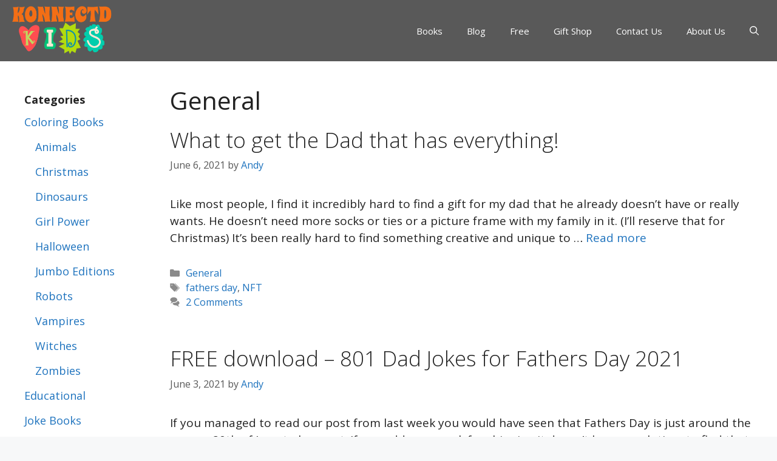

--- FILE ---
content_type: text/html; charset=UTF-8
request_url: https://konnectdkids.com/category/general/
body_size: 21415
content:
<!DOCTYPE html>
<html lang="en-US">
<head>
	<meta charset="UTF-8">
	<link rel="profile" href="https://gmpg.org/xfn/11">
	<script>var et_site_url='https://konnectdkids.com';var et_post_id='0';function et_core_page_resource_fallback(a,b){"undefined"===typeof b&&(b=a.sheet.cssRules&&0===a.sheet.cssRules.length);b&&(a.onerror=null,a.onload=null,a.href?a.href=et_site_url+"/?et_core_page_resource="+a.id+et_post_id:a.src&&(a.src=et_site_url+"/?et_core_page_resource="+a.id+et_post_id))}
</script><style type="text/css">			.heateorSssInstagramBackground{background:radial-gradient(circle at 30% 107%,#fdf497 0,#fdf497 5%,#fd5949 45%,#d6249f 60%,#285aeb 90%)}
											.heateor_sss_horizontal_sharing .heateorSssSharing,.heateor_sss_standard_follow_icons_container .heateorSssSharing{
							color: #fff;
						border-width: 0px;
			border-style: solid;
			border-color: transparent;
		}
				.heateor_sss_horizontal_sharing .heateorSssTCBackground{
			color:#666;
		}
				.heateor_sss_horizontal_sharing .heateorSssSharing:hover,.heateor_sss_standard_follow_icons_container .heateorSssSharing:hover{
						border-color: transparent;
		}
		.heateor_sss_vertical_sharing .heateorSssSharing,.heateor_sss_floating_follow_icons_container .heateorSssSharing{
							color: #fff;
						border-width: 0px;
			border-style: solid;
			border-color: transparent;
		}
				.heateor_sss_vertical_sharing .heateorSssTCBackground{
			color:#666;
		}
				.heateor_sss_vertical_sharing .heateorSssSharing:hover,.heateor_sss_floating_follow_icons_container .heateorSssSharing:hover{
						border-color: transparent;
		}
		
		@media screen and (max-width:783px) {.heateor_sss_vertical_sharing{display:none!important}}@media screen and (max-width:783px) {.heateor_sss_floating_follow_icons_container{display:none!important}}div.heateor_sss_mobile_footer{display:none;}@media screen and (max-width:783px){div.heateor_sss_bottom_sharing ul.heateor_sss_sharing_ul i.heateorSssTCBackground{background-color:white}div.heateor_sss_bottom_sharing{width:100%!important;left:0!important;}div.heateor_sss_bottom_sharing li{width:25% !important;}div.heateor_sss_bottom_sharing .heateorSssSharing{width: 100% !important;}div.heateor_sss_bottom_sharing div.heateorSssTotalShareCount{font-size:1em!important;line-height:28px!important}div.heateor_sss_bottom_sharing div.heateorSssTotalShareText{font-size:.7em!important;line-height:0px!important}div.heateor_sss_mobile_footer{display:block;height:40px;}.heateor_sss_bottom_sharing{padding:0!important;display:block!important;width: auto!important;bottom:-2px!important;top: auto!important;}.heateor_sss_bottom_sharing .heateor_sss_square_count{line-height: inherit;}.heateor_sss_bottom_sharing .heateorSssSharingArrow{display:none;}.heateor_sss_bottom_sharing .heateorSssTCBackground{margin-right: 1.1em !important}}</style><meta name='robots' content='index, follow, max-image-preview:large, max-snippet:-1, max-video-preview:-1' />
	<style>img:is([sizes="auto" i], [sizes^="auto," i]) { contain-intrinsic-size: 3000px 1500px }</style>
	<script>window._wca = window._wca || [];</script>

	<!-- This site is optimized with the Yoast SEO plugin v15.9.2 - https://yoast.com/wordpress/plugins/seo/ -->
	<title>General Archives - Konnectd Kids</title>
	<link rel="canonical" href="https://konnectdkids.com/category/general/" />
	<link rel="next" href="https://konnectdkids.com/category/general/page/2/" />
	<meta property="og:locale" content="en_US" />
	<meta property="og:type" content="article" />
	<meta property="og:title" content="General Archives - Konnectd Kids" />
	<meta property="og:url" content="https://konnectdkids.com/category/general/" />
	<meta property="og:site_name" content="Konnectd Kids" />
	<meta name="twitter:card" content="summary_large_image" />
	<script type="application/ld+json" class="yoast-schema-graph">{"@context":"https://schema.org","@graph":[{"@type":"WebSite","@id":"https://konnectdkids.com/#website","url":"https://konnectdkids.com/","name":"Konnectd Kids","description":"Bridging the Education gap with Entertainment","potentialAction":[{"@type":"SearchAction","target":"https://konnectdkids.com/?s={search_term_string}","query-input":"required name=search_term_string"}],"inLanguage":"en-US"},{"@type":"CollectionPage","@id":"https://konnectdkids.com/category/general/#webpage","url":"https://konnectdkids.com/category/general/","name":"General Archives - Konnectd Kids","isPartOf":{"@id":"https://konnectdkids.com/#website"},"breadcrumb":{"@id":"https://konnectdkids.com/category/general/#breadcrumb"},"inLanguage":"en-US","potentialAction":[{"@type":"ReadAction","target":["https://konnectdkids.com/category/general/"]}]},{"@type":"BreadcrumbList","@id":"https://konnectdkids.com/category/general/#breadcrumb","itemListElement":[{"@type":"ListItem","position":1,"item":{"@type":"WebPage","@id":"https://konnectdkids.com/","url":"https://konnectdkids.com/","name":"Home"}},{"@type":"ListItem","position":2,"item":{"@type":"WebPage","@id":"https://konnectdkids.com/category/general/","url":"https://konnectdkids.com/category/general/","name":"General"}}]}]}</script>
	<!-- / Yoast SEO plugin. -->


<script type='application/javascript'  id='pys-version-script'>console.log('PixelYourSite Free version 11.1.5.2');</script>
<link rel='dns-prefetch' href='//fantastic-maker-1055.kit.com' />
<link rel='dns-prefetch' href='//stats.wp.com' />
<link rel='dns-prefetch' href='//fonts.googleapis.com' />
<link rel='dns-prefetch' href='//maxcdn.bootstrapcdn.com' />
<link rel='dns-prefetch' href='//widgets.wp.com' />
<link rel='dns-prefetch' href='//s0.wp.com' />
<link rel='dns-prefetch' href='//0.gravatar.com' />
<link rel='dns-prefetch' href='//1.gravatar.com' />
<link rel='dns-prefetch' href='//2.gravatar.com' />
<link rel='dns-prefetch' href='//www.googletagmanager.com' />
<link rel='dns-prefetch' href='//pagead2.googlesyndication.com' />
<link href='https://fonts.gstatic.com' crossorigin rel='preconnect' />
<link rel='preconnect' href='//c0.wp.com' />
<link rel="alternate" type="application/rss+xml" title="Konnectd Kids &raquo; Feed" href="https://konnectdkids.com/feed/" />
<link rel="alternate" type="application/rss+xml" title="Konnectd Kids &raquo; Comments Feed" href="https://konnectdkids.com/comments/feed/" />
<link rel="alternate" type="application/rss+xml" title="Konnectd Kids &raquo; General Category Feed" href="https://konnectdkids.com/category/general/feed/" />
		<!-- This site uses the Google Analytics by MonsterInsights plugin v9.11.1 - Using Analytics tracking - https://www.monsterinsights.com/ -->
		<!-- Note: MonsterInsights is not currently configured on this site. The site owner needs to authenticate with Google Analytics in the MonsterInsights settings panel. -->
					<!-- No tracking code set -->
				<!-- / Google Analytics by MonsterInsights -->
		<script>
window._wpemojiSettings = {"baseUrl":"https:\/\/s.w.org\/images\/core\/emoji\/15.0.3\/72x72\/","ext":".png","svgUrl":"https:\/\/s.w.org\/images\/core\/emoji\/15.0.3\/svg\/","svgExt":".svg","source":{"concatemoji":"https:\/\/konnectdkids.com\/wp-includes\/js\/wp-emoji-release.min.js?ver=6.7.4"}};
/*! This file is auto-generated */
!function(i,n){var o,s,e;function c(e){try{var t={supportTests:e,timestamp:(new Date).valueOf()};sessionStorage.setItem(o,JSON.stringify(t))}catch(e){}}function p(e,t,n){e.clearRect(0,0,e.canvas.width,e.canvas.height),e.fillText(t,0,0);var t=new Uint32Array(e.getImageData(0,0,e.canvas.width,e.canvas.height).data),r=(e.clearRect(0,0,e.canvas.width,e.canvas.height),e.fillText(n,0,0),new Uint32Array(e.getImageData(0,0,e.canvas.width,e.canvas.height).data));return t.every(function(e,t){return e===r[t]})}function u(e,t,n){switch(t){case"flag":return n(e,"\ud83c\udff3\ufe0f\u200d\u26a7\ufe0f","\ud83c\udff3\ufe0f\u200b\u26a7\ufe0f")?!1:!n(e,"\ud83c\uddfa\ud83c\uddf3","\ud83c\uddfa\u200b\ud83c\uddf3")&&!n(e,"\ud83c\udff4\udb40\udc67\udb40\udc62\udb40\udc65\udb40\udc6e\udb40\udc67\udb40\udc7f","\ud83c\udff4\u200b\udb40\udc67\u200b\udb40\udc62\u200b\udb40\udc65\u200b\udb40\udc6e\u200b\udb40\udc67\u200b\udb40\udc7f");case"emoji":return!n(e,"\ud83d\udc26\u200d\u2b1b","\ud83d\udc26\u200b\u2b1b")}return!1}function f(e,t,n){var r="undefined"!=typeof WorkerGlobalScope&&self instanceof WorkerGlobalScope?new OffscreenCanvas(300,150):i.createElement("canvas"),a=r.getContext("2d",{willReadFrequently:!0}),o=(a.textBaseline="top",a.font="600 32px Arial",{});return e.forEach(function(e){o[e]=t(a,e,n)}),o}function t(e){var t=i.createElement("script");t.src=e,t.defer=!0,i.head.appendChild(t)}"undefined"!=typeof Promise&&(o="wpEmojiSettingsSupports",s=["flag","emoji"],n.supports={everything:!0,everythingExceptFlag:!0},e=new Promise(function(e){i.addEventListener("DOMContentLoaded",e,{once:!0})}),new Promise(function(t){var n=function(){try{var e=JSON.parse(sessionStorage.getItem(o));if("object"==typeof e&&"number"==typeof e.timestamp&&(new Date).valueOf()<e.timestamp+604800&&"object"==typeof e.supportTests)return e.supportTests}catch(e){}return null}();if(!n){if("undefined"!=typeof Worker&&"undefined"!=typeof OffscreenCanvas&&"undefined"!=typeof URL&&URL.createObjectURL&&"undefined"!=typeof Blob)try{var e="postMessage("+f.toString()+"("+[JSON.stringify(s),u.toString(),p.toString()].join(",")+"));",r=new Blob([e],{type:"text/javascript"}),a=new Worker(URL.createObjectURL(r),{name:"wpTestEmojiSupports"});return void(a.onmessage=function(e){c(n=e.data),a.terminate(),t(n)})}catch(e){}c(n=f(s,u,p))}t(n)}).then(function(e){for(var t in e)n.supports[t]=e[t],n.supports.everything=n.supports.everything&&n.supports[t],"flag"!==t&&(n.supports.everythingExceptFlag=n.supports.everythingExceptFlag&&n.supports[t]);n.supports.everythingExceptFlag=n.supports.everythingExceptFlag&&!n.supports.flag,n.DOMReady=!1,n.readyCallback=function(){n.DOMReady=!0}}).then(function(){return e}).then(function(){var e;n.supports.everything||(n.readyCallback(),(e=n.source||{}).concatemoji?t(e.concatemoji):e.wpemoji&&e.twemoji&&(t(e.twemoji),t(e.wpemoji)))}))}((window,document),window._wpemojiSettings);
</script>
<link rel='stylesheet' id='generate-fonts-css' href='//fonts.googleapis.com/css?family=Open+Sans:300,300italic,regular,italic,600,600italic,700,700italic,800,800italic' media='all' />
<style id='wp-emoji-styles-inline-css'>

	img.wp-smiley, img.emoji {
		display: inline !important;
		border: none !important;
		box-shadow: none !important;
		height: 1em !important;
		width: 1em !important;
		margin: 0 0.07em !important;
		vertical-align: -0.1em !important;
		background: none !important;
		padding: 0 !important;
	}
</style>
<link rel='stylesheet' id='wp-block-library-css' href='https://c0.wp.com/c/6.7.4/wp-includes/css/dist/block-library/style.min.css' media='all' />
<link rel='stylesheet' id='mediaelement-css' href='https://c0.wp.com/c/6.7.4/wp-includes/js/mediaelement/mediaelementplayer-legacy.min.css' media='all' />
<link rel='stylesheet' id='wp-mediaelement-css' href='https://c0.wp.com/c/6.7.4/wp-includes/js/mediaelement/wp-mediaelement.min.css' media='all' />
<style id='jetpack-sharing-buttons-style-inline-css'>
.jetpack-sharing-buttons__services-list{display:flex;flex-direction:row;flex-wrap:wrap;gap:0;list-style-type:none;margin:5px;padding:0}.jetpack-sharing-buttons__services-list.has-small-icon-size{font-size:12px}.jetpack-sharing-buttons__services-list.has-normal-icon-size{font-size:16px}.jetpack-sharing-buttons__services-list.has-large-icon-size{font-size:24px}.jetpack-sharing-buttons__services-list.has-huge-icon-size{font-size:36px}@media print{.jetpack-sharing-buttons__services-list{display:none!important}}.editor-styles-wrapper .wp-block-jetpack-sharing-buttons{gap:0;padding-inline-start:0}ul.jetpack-sharing-buttons__services-list.has-background{padding:1.25em 2.375em}
</style>
<link rel='stylesheet' id='convertkit-broadcasts-css' href='https://konnectdkids.com/wp-content/plugins/convertkit/resources/frontend/css/broadcasts.css?ver=3.1.4' media='all' />
<link rel='stylesheet' id='convertkit-button-css' href='https://konnectdkids.com/wp-content/plugins/convertkit/resources/frontend/css/button.css?ver=3.1.4' media='all' />
<link rel='stylesheet' id='convertkit-form-css' href='https://konnectdkids.com/wp-content/plugins/convertkit/resources/frontend/css/form.css?ver=3.1.4' media='all' />
<link rel='stylesheet' id='convertkit-form-builder-field-css' href='https://konnectdkids.com/wp-content/plugins/convertkit/resources/frontend/css/form-builder.css?ver=3.1.4' media='all' />
<link rel='stylesheet' id='convertkit-form-builder-css' href='https://konnectdkids.com/wp-content/plugins/convertkit/resources/frontend/css/form-builder.css?ver=3.1.4' media='all' />
<style id='classic-theme-styles-inline-css'>
/*! This file is auto-generated */
.wp-block-button__link{color:#fff;background-color:#32373c;border-radius:9999px;box-shadow:none;text-decoration:none;padding:calc(.667em + 2px) calc(1.333em + 2px);font-size:1.125em}.wp-block-file__button{background:#32373c;color:#fff;text-decoration:none}
</style>
<style id='global-styles-inline-css'>
:root{--wp--preset--aspect-ratio--square: 1;--wp--preset--aspect-ratio--4-3: 4/3;--wp--preset--aspect-ratio--3-4: 3/4;--wp--preset--aspect-ratio--3-2: 3/2;--wp--preset--aspect-ratio--2-3: 2/3;--wp--preset--aspect-ratio--16-9: 16/9;--wp--preset--aspect-ratio--9-16: 9/16;--wp--preset--color--black: #000000;--wp--preset--color--cyan-bluish-gray: #abb8c3;--wp--preset--color--white: #ffffff;--wp--preset--color--pale-pink: #f78da7;--wp--preset--color--vivid-red: #cf2e2e;--wp--preset--color--luminous-vivid-orange: #ff6900;--wp--preset--color--luminous-vivid-amber: #fcb900;--wp--preset--color--light-green-cyan: #7bdcb5;--wp--preset--color--vivid-green-cyan: #00d084;--wp--preset--color--pale-cyan-blue: #8ed1fc;--wp--preset--color--vivid-cyan-blue: #0693e3;--wp--preset--color--vivid-purple: #9b51e0;--wp--preset--gradient--vivid-cyan-blue-to-vivid-purple: linear-gradient(135deg,rgba(6,147,227,1) 0%,rgb(155,81,224) 100%);--wp--preset--gradient--light-green-cyan-to-vivid-green-cyan: linear-gradient(135deg,rgb(122,220,180) 0%,rgb(0,208,130) 100%);--wp--preset--gradient--luminous-vivid-amber-to-luminous-vivid-orange: linear-gradient(135deg,rgba(252,185,0,1) 0%,rgba(255,105,0,1) 100%);--wp--preset--gradient--luminous-vivid-orange-to-vivid-red: linear-gradient(135deg,rgba(255,105,0,1) 0%,rgb(207,46,46) 100%);--wp--preset--gradient--very-light-gray-to-cyan-bluish-gray: linear-gradient(135deg,rgb(238,238,238) 0%,rgb(169,184,195) 100%);--wp--preset--gradient--cool-to-warm-spectrum: linear-gradient(135deg,rgb(74,234,220) 0%,rgb(151,120,209) 20%,rgb(207,42,186) 40%,rgb(238,44,130) 60%,rgb(251,105,98) 80%,rgb(254,248,76) 100%);--wp--preset--gradient--blush-light-purple: linear-gradient(135deg,rgb(255,206,236) 0%,rgb(152,150,240) 100%);--wp--preset--gradient--blush-bordeaux: linear-gradient(135deg,rgb(254,205,165) 0%,rgb(254,45,45) 50%,rgb(107,0,62) 100%);--wp--preset--gradient--luminous-dusk: linear-gradient(135deg,rgb(255,203,112) 0%,rgb(199,81,192) 50%,rgb(65,88,208) 100%);--wp--preset--gradient--pale-ocean: linear-gradient(135deg,rgb(255,245,203) 0%,rgb(182,227,212) 50%,rgb(51,167,181) 100%);--wp--preset--gradient--electric-grass: linear-gradient(135deg,rgb(202,248,128) 0%,rgb(113,206,126) 100%);--wp--preset--gradient--midnight: linear-gradient(135deg,rgb(2,3,129) 0%,rgb(40,116,252) 100%);--wp--preset--font-size--small: 13px;--wp--preset--font-size--medium: 20px;--wp--preset--font-size--large: 36px;--wp--preset--font-size--x-large: 42px;--wp--preset--spacing--20: 0.44rem;--wp--preset--spacing--30: 0.67rem;--wp--preset--spacing--40: 1rem;--wp--preset--spacing--50: 1.5rem;--wp--preset--spacing--60: 2.25rem;--wp--preset--spacing--70: 3.38rem;--wp--preset--spacing--80: 5.06rem;--wp--preset--shadow--natural: 6px 6px 9px rgba(0, 0, 0, 0.2);--wp--preset--shadow--deep: 12px 12px 50px rgba(0, 0, 0, 0.4);--wp--preset--shadow--sharp: 6px 6px 0px rgba(0, 0, 0, 0.2);--wp--preset--shadow--outlined: 6px 6px 0px -3px rgba(255, 255, 255, 1), 6px 6px rgba(0, 0, 0, 1);--wp--preset--shadow--crisp: 6px 6px 0px rgba(0, 0, 0, 1);}:where(.is-layout-flex){gap: 0.5em;}:where(.is-layout-grid){gap: 0.5em;}body .is-layout-flex{display: flex;}.is-layout-flex{flex-wrap: wrap;align-items: center;}.is-layout-flex > :is(*, div){margin: 0;}body .is-layout-grid{display: grid;}.is-layout-grid > :is(*, div){margin: 0;}:where(.wp-block-columns.is-layout-flex){gap: 2em;}:where(.wp-block-columns.is-layout-grid){gap: 2em;}:where(.wp-block-post-template.is-layout-flex){gap: 1.25em;}:where(.wp-block-post-template.is-layout-grid){gap: 1.25em;}.has-black-color{color: var(--wp--preset--color--black) !important;}.has-cyan-bluish-gray-color{color: var(--wp--preset--color--cyan-bluish-gray) !important;}.has-white-color{color: var(--wp--preset--color--white) !important;}.has-pale-pink-color{color: var(--wp--preset--color--pale-pink) !important;}.has-vivid-red-color{color: var(--wp--preset--color--vivid-red) !important;}.has-luminous-vivid-orange-color{color: var(--wp--preset--color--luminous-vivid-orange) !important;}.has-luminous-vivid-amber-color{color: var(--wp--preset--color--luminous-vivid-amber) !important;}.has-light-green-cyan-color{color: var(--wp--preset--color--light-green-cyan) !important;}.has-vivid-green-cyan-color{color: var(--wp--preset--color--vivid-green-cyan) !important;}.has-pale-cyan-blue-color{color: var(--wp--preset--color--pale-cyan-blue) !important;}.has-vivid-cyan-blue-color{color: var(--wp--preset--color--vivid-cyan-blue) !important;}.has-vivid-purple-color{color: var(--wp--preset--color--vivid-purple) !important;}.has-black-background-color{background-color: var(--wp--preset--color--black) !important;}.has-cyan-bluish-gray-background-color{background-color: var(--wp--preset--color--cyan-bluish-gray) !important;}.has-white-background-color{background-color: var(--wp--preset--color--white) !important;}.has-pale-pink-background-color{background-color: var(--wp--preset--color--pale-pink) !important;}.has-vivid-red-background-color{background-color: var(--wp--preset--color--vivid-red) !important;}.has-luminous-vivid-orange-background-color{background-color: var(--wp--preset--color--luminous-vivid-orange) !important;}.has-luminous-vivid-amber-background-color{background-color: var(--wp--preset--color--luminous-vivid-amber) !important;}.has-light-green-cyan-background-color{background-color: var(--wp--preset--color--light-green-cyan) !important;}.has-vivid-green-cyan-background-color{background-color: var(--wp--preset--color--vivid-green-cyan) !important;}.has-pale-cyan-blue-background-color{background-color: var(--wp--preset--color--pale-cyan-blue) !important;}.has-vivid-cyan-blue-background-color{background-color: var(--wp--preset--color--vivid-cyan-blue) !important;}.has-vivid-purple-background-color{background-color: var(--wp--preset--color--vivid-purple) !important;}.has-black-border-color{border-color: var(--wp--preset--color--black) !important;}.has-cyan-bluish-gray-border-color{border-color: var(--wp--preset--color--cyan-bluish-gray) !important;}.has-white-border-color{border-color: var(--wp--preset--color--white) !important;}.has-pale-pink-border-color{border-color: var(--wp--preset--color--pale-pink) !important;}.has-vivid-red-border-color{border-color: var(--wp--preset--color--vivid-red) !important;}.has-luminous-vivid-orange-border-color{border-color: var(--wp--preset--color--luminous-vivid-orange) !important;}.has-luminous-vivid-amber-border-color{border-color: var(--wp--preset--color--luminous-vivid-amber) !important;}.has-light-green-cyan-border-color{border-color: var(--wp--preset--color--light-green-cyan) !important;}.has-vivid-green-cyan-border-color{border-color: var(--wp--preset--color--vivid-green-cyan) !important;}.has-pale-cyan-blue-border-color{border-color: var(--wp--preset--color--pale-cyan-blue) !important;}.has-vivid-cyan-blue-border-color{border-color: var(--wp--preset--color--vivid-cyan-blue) !important;}.has-vivid-purple-border-color{border-color: var(--wp--preset--color--vivid-purple) !important;}.has-vivid-cyan-blue-to-vivid-purple-gradient-background{background: var(--wp--preset--gradient--vivid-cyan-blue-to-vivid-purple) !important;}.has-light-green-cyan-to-vivid-green-cyan-gradient-background{background: var(--wp--preset--gradient--light-green-cyan-to-vivid-green-cyan) !important;}.has-luminous-vivid-amber-to-luminous-vivid-orange-gradient-background{background: var(--wp--preset--gradient--luminous-vivid-amber-to-luminous-vivid-orange) !important;}.has-luminous-vivid-orange-to-vivid-red-gradient-background{background: var(--wp--preset--gradient--luminous-vivid-orange-to-vivid-red) !important;}.has-very-light-gray-to-cyan-bluish-gray-gradient-background{background: var(--wp--preset--gradient--very-light-gray-to-cyan-bluish-gray) !important;}.has-cool-to-warm-spectrum-gradient-background{background: var(--wp--preset--gradient--cool-to-warm-spectrum) !important;}.has-blush-light-purple-gradient-background{background: var(--wp--preset--gradient--blush-light-purple) !important;}.has-blush-bordeaux-gradient-background{background: var(--wp--preset--gradient--blush-bordeaux) !important;}.has-luminous-dusk-gradient-background{background: var(--wp--preset--gradient--luminous-dusk) !important;}.has-pale-ocean-gradient-background{background: var(--wp--preset--gradient--pale-ocean) !important;}.has-electric-grass-gradient-background{background: var(--wp--preset--gradient--electric-grass) !important;}.has-midnight-gradient-background{background: var(--wp--preset--gradient--midnight) !important;}.has-small-font-size{font-size: var(--wp--preset--font-size--small) !important;}.has-medium-font-size{font-size: var(--wp--preset--font-size--medium) !important;}.has-large-font-size{font-size: var(--wp--preset--font-size--large) !important;}.has-x-large-font-size{font-size: var(--wp--preset--font-size--x-large) !important;}
:where(.wp-block-post-template.is-layout-flex){gap: 1.25em;}:where(.wp-block-post-template.is-layout-grid){gap: 1.25em;}
:where(.wp-block-columns.is-layout-flex){gap: 2em;}:where(.wp-block-columns.is-layout-grid){gap: 2em;}
:root :where(.wp-block-pullquote){font-size: 1.5em;line-height: 1.6;}
</style>
<link rel='stylesheet' id='woocommerce-layout-css' href='https://c0.wp.com/p/woocommerce/10.3.7/assets/css/woocommerce-layout.css' media='all' />
<style id='woocommerce-layout-inline-css'>

	.infinite-scroll .woocommerce-pagination {
		display: none;
	}
</style>
<link rel='stylesheet' id='woocommerce-smallscreen-css' href='https://c0.wp.com/p/woocommerce/10.3.7/assets/css/woocommerce-smallscreen.css' media='only screen and (max-width: 768px)' />
<link rel='stylesheet' id='woocommerce-general-css' href='https://c0.wp.com/p/woocommerce/10.3.7/assets/css/woocommerce.css' media='all' />
<style id='woocommerce-general-inline-css'>
.woocommerce .page-header-image-single {display: none;}.woocommerce .entry-content,.woocommerce .product .entry-summary {margin-top: 0;}.related.products {clear: both;}.checkout-subscribe-prompt.clear {visibility: visible;height: initial;width: initial;}@media (max-width:768px) {.woocommerce .woocommerce-ordering,.woocommerce-page .woocommerce-ordering {float: none;}.woocommerce .woocommerce-ordering select {max-width: 100%;}.woocommerce ul.products li.product,.woocommerce-page ul.products li.product,.woocommerce-page[class*=columns-] ul.products li.product,.woocommerce[class*=columns-] ul.products li.product {width: 100%;float: none;}}
</style>
<style id='woocommerce-inline-inline-css'>
.woocommerce form .form-row .required { visibility: visible; }
</style>
<link rel='stylesheet' id='wc-gateway-ppec-frontend-css' href='https://konnectdkids.com/wp-content/plugins/woocommerce-gateway-paypal-express-checkout/assets/css/wc-gateway-ppec-frontend.css?ver=2.1.1' media='all' />
<link rel='stylesheet' id='brands-styles-css' href='https://c0.wp.com/p/woocommerce/10.3.7/assets/css/brands.css' media='all' />
<link rel='stylesheet' id='generate-widget-areas-css' href='https://konnectdkids.com/wp-content/themes/generatepress/assets/css/components/widget-areas.min.css?ver=3.0.2' media='all' />
<link rel='stylesheet' id='generate-style-css' href='https://konnectdkids.com/wp-content/themes/generatepress/assets/css/main.min.css?ver=3.0.2' media='all' />
<style id='generate-style-inline-css'>
body{background-color:#f7f8f9;color:#222222;}a{color:#1e73be;}a:hover, a:focus, a:active{color:#000000;}.wp-block-group__inner-container{max-width:1200px;margin-left:auto;margin-right:auto;}.site-header .header-image{width:180px;}.navigation-search{position:absolute;left:-99999px;pointer-events:none;visibility:hidden;z-index:20;width:100%;top:0;transition:opacity 100ms ease-in-out;opacity:0;}.navigation-search.nav-search-active{left:0;right:0;pointer-events:auto;visibility:visible;opacity:1;}.navigation-search input[type="search"]{outline:0;border:0;vertical-align:bottom;line-height:1;opacity:0.9;width:100%;z-index:20;border-radius:0;-webkit-appearance:none;height:60px;}.navigation-search input::-ms-clear{display:none;width:0;height:0;}.navigation-search input::-ms-reveal{display:none;width:0;height:0;}.navigation-search input::-webkit-search-decoration, .navigation-search input::-webkit-search-cancel-button, .navigation-search input::-webkit-search-results-button, .navigation-search input::-webkit-search-results-decoration{display:none;}.gen-sidebar-nav .navigation-search{top:auto;bottom:0;}body, button, input, select, textarea{font-family:"Open Sans", sans-serif;font-size:19px;}body{line-height:1.5;}.entry-content > [class*="wp-block-"]:not(:last-child){margin-bottom:1.5em;}.main-navigation .main-nav ul ul li a{font-size:14px;}.sidebar .widget, .footer-widgets .widget{font-size:17px;}h1{font-family:"Open Sans", sans-serif;font-weight:400;font-size:41px;}h2{font-family:"Open Sans", sans-serif;font-weight:300;}@media (max-width:768px){h1{font-size:31px;}h2{font-size:27px;}h3{font-size:24px;}h4{font-size:22px;}h5{font-size:19px;}}.top-bar{background-color:#636363;color:#ffffff;}.top-bar a{color:#ffffff;}.top-bar a:hover{color:#303030;}.site-header{background-color:#ffffff;}.main-title a,.main-title a:hover{color:#222222;}.site-description{color:#757575;}.main-navigation,.main-navigation ul ul{background-color:#595959;}.main-navigation .main-nav ul li a,.menu-toggle, .main-navigation .menu-bar-items{color:#ffffff;}.main-navigation .main-nav ul li:hover > a,.main-navigation .main-nav ul li:focus > a, .main-navigation .main-nav ul li.sfHover > a, .main-navigation .menu-bar-item:hover > a, .main-navigation .menu-bar-item.sfHover > a{color:#ffffff;background-color:#424242;}button.menu-toggle:hover,button.menu-toggle:focus{color:#ffffff;}.main-navigation .main-nav ul li[class*="current-menu-"] > a{color:#ffffff;background-color:#424242;}.main-navigation .main-nav ul li[class*="current-menu-"] > a:hover,.main-navigation .main-nav ul li[class*="current-menu-"].sfHover > a{color:#ffffff;background-color:#424242;}.navigation-search input[type="search"],.navigation-search input[type="search"]:active, .navigation-search input[type="search"]:focus, .main-navigation .main-nav ul li.search-item.active > a, .main-navigation .menu-bar-items .search-item.active > a{color:#ffffff;background-color:#424242;}.main-navigation ul ul{background-color:#424242;}.main-navigation .main-nav ul ul li a{color:#ffffff;}.main-navigation .main-nav ul ul li:hover > a,.main-navigation .main-nav ul ul li:focus > a,.main-navigation .main-nav ul ul li.sfHover > a{color:#dbdbdb;background-color:#424242;}.main-navigation .main-nav ul ul li[class*="current-menu-"] > a{color:#dbdbdb;background-color:#424242;}.main-navigation .main-nav ul ul li[class*="current-menu-"] > a:hover,.main-navigation .main-nav ul ul li[class*="current-menu-"].sfHover > a{color:#dbdbdb;background-color:#424242;}.separate-containers .inside-article, .separate-containers .comments-area, .separate-containers .page-header, .one-container .container, .separate-containers .paging-navigation, .inside-page-header{background-color:#ffffff;}.entry-title a{color:#222222;}.entry-title a:hover{color:#55555e;}.entry-meta{color:#595959;}.sidebar .widget{background-color:#ffffff;}.footer-widgets{background-color:#ffffff;}.footer-widgets .widget-title{color:#000000;}.site-info{color:#ffffff;background-color:#55555e;}.site-info a{color:#ffffff;}.site-info a:hover{color:#d3d3d3;}.footer-bar .widget_nav_menu .current-menu-item a{color:#d3d3d3;}input[type="text"],input[type="email"],input[type="url"],input[type="password"],input[type="search"],input[type="tel"],input[type="number"],textarea,select{color:#666666;background-color:#fafafa;border-color:#cccccc;}input[type="text"]:focus,input[type="email"]:focus,input[type="url"]:focus,input[type="password"]:focus,input[type="search"]:focus,input[type="tel"]:focus,input[type="number"]:focus,textarea:focus,select:focus{color:#666666;background-color:#ffffff;border-color:#bfbfbf;}button,html input[type="button"],input[type="reset"],input[type="submit"],a.button,a.wp-block-button__link:not(.has-background){color:#ffffff;background-color:#55555e;}button:hover,html input[type="button"]:hover,input[type="reset"]:hover,input[type="submit"]:hover,a.button:hover,button:focus,html input[type="button"]:focus,input[type="reset"]:focus,input[type="submit"]:focus,a.button:focus,a.wp-block-button__link:not(.has-background):active,a.wp-block-button__link:not(.has-background):focus,a.wp-block-button__link:not(.has-background):hover{color:#ffffff;background-color:#3f4047;}a.generate-back-to-top{background-color:rgba( 0,0,0,0.4 );color:#ffffff;}a.generate-back-to-top:hover,a.generate-back-to-top:focus{background-color:rgba( 0,0,0,0.6 );color:#ffffff;}@media (max-width:768px){.main-navigation .menu-bar-item:hover > a, .main-navigation .menu-bar-item.sfHover > a{background:none;color:#ffffff;}}.nav-below-header .main-navigation .inside-navigation.grid-container, .nav-above-header .main-navigation .inside-navigation.grid-container{padding:0px 20px 0px 20px;}.separate-containers .paging-navigation{padding-top:20px;padding-bottom:20px;}.entry-content .alignwide, body:not(.no-sidebar) .entry-content .alignfull{margin-left:-40px;width:calc(100% + 80px);max-width:calc(100% + 80px);}.rtl .menu-item-has-children .dropdown-menu-toggle{padding-left:20px;}.rtl .main-navigation .main-nav ul li.menu-item-has-children > a{padding-right:20px;}@media (max-width:768px){.separate-containers .inside-article, .separate-containers .comments-area, .separate-containers .page-header, .separate-containers .paging-navigation, .one-container .site-content, .inside-page-header, .wp-block-group__inner-container{padding:30px;}.inside-top-bar{padding-right:30px;padding-left:30px;}.inside-header{padding-right:30px;padding-left:30px;}.widget-area .widget{padding-top:30px;padding-right:30px;padding-bottom:30px;padding-left:30px;}.footer-widgets-container{padding-top:30px;padding-right:30px;padding-bottom:30px;padding-left:30px;}.inside-site-info{padding-right:30px;padding-left:30px;}.entry-content .alignwide, body:not(.no-sidebar) .entry-content .alignfull{margin-left:-30px;width:calc(100% + 60px);max-width:calc(100% + 60px);}.one-container .site-main .paging-navigation{margin-bottom:20px;}}/* End cached CSS */.is-right-sidebar{width:30%;}.is-left-sidebar{width:30%;}.site-content .content-area{width:70%;}@media (max-width:768px){.main-navigation .menu-toggle,.sidebar-nav-mobile:not(#sticky-placeholder){display:block;}.main-navigation ul,.gen-sidebar-nav,.main-navigation:not(.slideout-navigation):not(.toggled) .main-nav > ul,.has-inline-mobile-toggle #site-navigation .inside-navigation > *:not(.navigation-search):not(.main-nav){display:none;}.nav-align-right .inside-navigation,.nav-align-center .inside-navigation{justify-content:space-between;}.has-inline-mobile-toggle .mobile-menu-control-wrapper{display:flex;flex-wrap:wrap;}.has-inline-mobile-toggle .inside-header{flex-direction:row;text-align:left;flex-wrap:wrap;}.has-inline-mobile-toggle .header-widget,.has-inline-mobile-toggle #site-navigation{flex-basis:100%;}.nav-float-left .has-inline-mobile-toggle #site-navigation{order:10;}}
</style>
<link rel='stylesheet' id='jetpack_likes-css' href='https://c0.wp.com/p/jetpack/15.4/modules/likes/style.css' media='all' />
<link rel='stylesheet' id='jr-insta-styles-css' href='https://konnectdkids.com/wp-content/plugins/instagram-slider-widget/assets/css/jr-insta.css?ver=1.9.3' media='all' />
<link rel='stylesheet' id='wis_font-awesome-css' href='https://maxcdn.bootstrapcdn.com/font-awesome/4.7.0/css/font-awesome.min.css?ver=6.7.4' media='all' />
<link rel='stylesheet' id='wis_instag-slider-css' href='https://konnectdkids.com/wp-content/plugins/instagram-slider-widget/assets/css/instag-slider.css?ver=1.9.3' media='all' />
<link rel='stylesheet' id='wis_wis-header-css' href='https://konnectdkids.com/wp-content/plugins/instagram-slider-widget/assets/css/wis-header.css?ver=1.9.3' media='all' />
<link rel='stylesheet' id='wis_wyt-font-awesome-css' href='https://maxcdn.bootstrapcdn.com/font-awesome/4.7.0/css/font-awesome.min.css?ver=6.7.4' media='all' />
<link rel='stylesheet' id='wis_wyt-instag-slider-css' href='https://konnectdkids.com/wp-content/plugins/instagram-slider-widget/components/youtube/assets/css/templates.css?ver=1.9.3' media='all' />
<link rel='stylesheet' id='wis_wyt-header-css' href='https://konnectdkids.com/wp-content/plugins/instagram-slider-widget/components/youtube/assets/css/wyt-header.css?ver=1.9.3' media='all' />
<link rel='stylesheet' id='heateor_sss_frontend_css-css' href='https://konnectdkids.com/wp-content/plugins/sassy-social-share/public/css/sassy-social-share-public.css?ver=3.3.20' media='all' />
<link rel='stylesheet' id='heateor_sss_sharing_default_svg-css' href='https://konnectdkids.com/wp-content/plugins/sassy-social-share/admin/css/sassy-social-share-svg.css?ver=3.3.20' media='all' />
<script src="https://c0.wp.com/c/6.7.4/wp-includes/js/jquery/jquery.min.js" id="jquery-core-js"></script>
<script src="https://c0.wp.com/c/6.7.4/wp-includes/js/jquery/jquery-migrate.min.js" id="jquery-migrate-js"></script>
<script src="https://c0.wp.com/p/woocommerce/10.3.7/assets/js/jquery-blockui/jquery.blockUI.min.js" id="wc-jquery-blockui-js" defer data-wp-strategy="defer"></script>
<script id="wc-add-to-cart-js-extra">
var wc_add_to_cart_params = {"ajax_url":"\/wp-admin\/admin-ajax.php","wc_ajax_url":"\/?wc-ajax=%%endpoint%%","i18n_view_cart":"View cart","cart_url":"https:\/\/konnectdkids.com\/cart\/","is_cart":"","cart_redirect_after_add":"no"};
</script>
<script src="https://c0.wp.com/p/woocommerce/10.3.7/assets/js/frontend/add-to-cart.min.js" id="wc-add-to-cart-js" defer data-wp-strategy="defer"></script>
<script src="https://c0.wp.com/p/woocommerce/10.3.7/assets/js/js-cookie/js.cookie.min.js" id="wc-js-cookie-js" defer data-wp-strategy="defer"></script>
<script id="woocommerce-js-extra">
var woocommerce_params = {"ajax_url":"\/wp-admin\/admin-ajax.php","wc_ajax_url":"\/?wc-ajax=%%endpoint%%","i18n_password_show":"Show password","i18n_password_hide":"Hide password"};
</script>
<script src="https://c0.wp.com/p/woocommerce/10.3.7/assets/js/frontend/woocommerce.min.js" id="woocommerce-js" defer data-wp-strategy="defer"></script>
<script src="https://stats.wp.com/s-202603.js" id="woocommerce-analytics-js" defer data-wp-strategy="defer"></script>
<script src="https://konnectdkids.com/wp-content/plugins/instagram-slider-widget/assets/js/jquery.flexslider-min.js?ver=1.9.3" id="wis_jquery-pllexi-slider-js"></script>
<script src="https://konnectdkids.com/wp-content/plugins/instagram-slider-widget/components/youtube/assets/js/jquery.flexslider-min.js?ver=1.9.3" id="wis_wyt-jquery-pllexi-slider-js"></script>
<script src="https://konnectdkids.com/wp-content/plugins/pixelyoursite/dist/scripts/jquery.bind-first-0.2.3.min.js?ver=0.2.3" id="jquery-bind-first-js"></script>
<script src="https://konnectdkids.com/wp-content/plugins/pixelyoursite/dist/scripts/js.cookie-2.1.3.min.js?ver=2.1.3" id="js-cookie-pys-js"></script>
<script src="https://konnectdkids.com/wp-content/plugins/pixelyoursite/dist/scripts/tld.min.js?ver=2.3.1" id="js-tld-js"></script>
<script id="pys-js-extra">
var pysOptions = {"staticEvents":{"facebook":{"init_event":[{"delay":0,"type":"static","ajaxFire":false,"name":"PageView","pixelIds":["307974980283466"],"eventID":"e6cb0003-70b7-4108-9e47-d7b9839a83bd","params":{"page_title":"General","post_type":"category","post_id":1,"plugin":"PixelYourSite","user_role":"guest","event_url":"konnectdkids.com\/category\/general\/"},"e_id":"init_event","ids":[],"hasTimeWindow":false,"timeWindow":0,"woo_order":"","edd_order":""}]}},"dynamicEvents":{"woo_add_to_cart_on_button_click":{"facebook":{"delay":0,"type":"dyn","name":"AddToCart","pixelIds":["307974980283466"],"eventID":"dc8cea8f-3a15-4fc8-b421-6cd440f6b225","params":{"page_title":"General","post_type":"category","post_id":1,"plugin":"PixelYourSite","user_role":"guest","event_url":"konnectdkids.com\/category\/general\/"},"e_id":"woo_add_to_cart_on_button_click","ids":[],"hasTimeWindow":false,"timeWindow":0,"woo_order":"","edd_order":""}}},"triggerEvents":[],"triggerEventTypes":[],"facebook":{"pixelIds":["307974980283466"],"advancedMatching":[],"advancedMatchingEnabled":false,"removeMetadata":false,"wooVariableAsSimple":false,"serverApiEnabled":false,"wooCRSendFromServer":false,"send_external_id":null,"enabled_medical":false,"do_not_track_medical_param":["event_url","post_title","page_title","landing_page","content_name","categories","category_name","tags"],"meta_ldu":false},"debug":"","siteUrl":"https:\/\/konnectdkids.com","ajaxUrl":"https:\/\/konnectdkids.com\/wp-admin\/admin-ajax.php","ajax_event":"cbebe1ed85","enable_remove_download_url_param":"1","cookie_duration":"7","last_visit_duration":"60","enable_success_send_form":"","ajaxForServerEvent":"1","ajaxForServerStaticEvent":"1","useSendBeacon":"1","send_external_id":"1","external_id_expire":"180","track_cookie_for_subdomains":"1","google_consent_mode":"1","gdpr":{"ajax_enabled":false,"all_disabled_by_api":false,"facebook_disabled_by_api":false,"analytics_disabled_by_api":false,"google_ads_disabled_by_api":false,"pinterest_disabled_by_api":false,"bing_disabled_by_api":false,"reddit_disabled_by_api":false,"externalID_disabled_by_api":false,"facebook_prior_consent_enabled":true,"analytics_prior_consent_enabled":true,"google_ads_prior_consent_enabled":null,"pinterest_prior_consent_enabled":true,"bing_prior_consent_enabled":true,"cookiebot_integration_enabled":false,"cookiebot_facebook_consent_category":"marketing","cookiebot_analytics_consent_category":"statistics","cookiebot_tiktok_consent_category":"marketing","cookiebot_google_ads_consent_category":"marketing","cookiebot_pinterest_consent_category":"marketing","cookiebot_bing_consent_category":"marketing","consent_magic_integration_enabled":false,"real_cookie_banner_integration_enabled":false,"cookie_notice_integration_enabled":false,"cookie_law_info_integration_enabled":false,"analytics_storage":{"enabled":true,"value":"granted","filter":false},"ad_storage":{"enabled":true,"value":"granted","filter":false},"ad_user_data":{"enabled":true,"value":"granted","filter":false},"ad_personalization":{"enabled":true,"value":"granted","filter":false}},"cookie":{"disabled_all_cookie":false,"disabled_start_session_cookie":false,"disabled_advanced_form_data_cookie":false,"disabled_landing_page_cookie":false,"disabled_first_visit_cookie":false,"disabled_trafficsource_cookie":false,"disabled_utmTerms_cookie":false,"disabled_utmId_cookie":false},"tracking_analytics":{"TrafficSource":"direct","TrafficLanding":"undefined","TrafficUtms":[],"TrafficUtmsId":[]},"GATags":{"ga_datalayer_type":"default","ga_datalayer_name":"dataLayerPYS"},"woo":{"enabled":true,"enabled_save_data_to_orders":true,"addToCartOnButtonEnabled":true,"addToCartOnButtonValueEnabled":true,"addToCartOnButtonValueOption":"price","singleProductId":null,"removeFromCartSelector":"form.woocommerce-cart-form .remove","addToCartCatchMethod":"add_cart_js","is_order_received_page":false,"containOrderId":false},"edd":{"enabled":false},"cache_bypass":"1768274635"};
</script>
<script src="https://konnectdkids.com/wp-content/plugins/pixelyoursite/dist/scripts/public.js?ver=11.1.5.2" id="pys-js"></script>
<link rel="https://api.w.org/" href="https://konnectdkids.com/wp-json/" /><link rel="alternate" title="JSON" type="application/json" href="https://konnectdkids.com/wp-json/wp/v2/categories/1" /><link rel="EditURI" type="application/rsd+xml" title="RSD" href="https://konnectdkids.com/xmlrpc.php?rsd" />
<meta name="generator" content="WordPress 6.7.4" />
<meta name="generator" content="WooCommerce 10.3.7" />
<meta name="generator" content="Site Kit by Google 1.168.0" />	<style>img#wpstats{display:none}</style>
		<link rel="preload" href="https://konnectdkids.com/wp-content/plugins/bloom/core/admin/fonts/modules.ttf" as="font" crossorigin="anonymous"><meta name="viewport" content="width=device-width, initial-scale=1">	<noscript><style>.woocommerce-product-gallery{ opacity: 1 !important; }</style></noscript>
	
<!-- Google AdSense meta tags added by Site Kit -->
<meta name="google-adsense-platform-account" content="ca-host-pub-2644536267352236">
<meta name="google-adsense-platform-domain" content="sitekit.withgoogle.com">
<!-- End Google AdSense meta tags added by Site Kit -->

<!-- Facebook Pixel Code -->
<script type='text/javascript'>
!function(f,b,e,v,n,t,s){if(f.fbq)return;n=f.fbq=function(){n.callMethod?
n.callMethod.apply(n,arguments):n.queue.push(arguments)};if(!f._fbq)f._fbq=n;
n.push=n;n.loaded=!0;n.version='2.0';n.queue=[];t=b.createElement(e);t.async=!0;
t.src=v;s=b.getElementsByTagName(e)[0];s.parentNode.insertBefore(t,s)}(window,
document,'script','https://connect.facebook.net/en_US/fbevents.js');
</script>
<!-- End Facebook Pixel Code -->
<script type='text/javascript'>
  fbq('init', '521993978341353', {}, {
    "agent": "wordpress-6.7.4-3.0.5"
});
</script><script type='text/javascript'>
  fbq('track', 'PageView', []);
</script>
<!-- Facebook Pixel Code -->
<noscript>
<img height="1" width="1" style="display:none" alt="fbpx"
src="https://www.facebook.com/tr?id=521993978341353&ev=PageView&noscript=1" />
</noscript>
<!-- End Facebook Pixel Code -->

<!-- Google AdSense snippet added by Site Kit -->
<script async src="https://pagead2.googlesyndication.com/pagead/js/adsbygoogle.js?client=ca-pub-3234365136089569&amp;host=ca-host-pub-2644536267352236" crossorigin="anonymous"></script>

<!-- End Google AdSense snippet added by Site Kit -->
<link rel="icon" href="https://konnectdkids.com/wp-content/uploads/2020/04/cropped-logo2-1-32x32.png" sizes="32x32" />
<link rel="icon" href="https://konnectdkids.com/wp-content/uploads/2020/04/cropped-logo2-1-192x192.png" sizes="192x192" />
<link rel="apple-touch-icon" href="https://konnectdkids.com/wp-content/uploads/2020/04/cropped-logo2-1-180x180.png" />
<meta name="msapplication-TileImage" content="https://konnectdkids.com/wp-content/uploads/2020/04/cropped-logo2-1-270x270.png" />
		<style id="wp-custom-css">
			body .site.grid-container {
    max-width: 100% !important;
}
.woocommerce-result-count , .orderby{
	display: none !important;
}
.home span.price {
    display: none !important;
}
.home .add_to_cart_button, .product_type_external {
    display: none !important;
}
.widget-title {
    font-weight: bold;
    font-size: 18px;
    margin-bottom: 5px;
}
.one-container .sidebar .widget {
    padding: 10px 0;
}
#.main-navigation, .main-navigation ul ul {
    background-color: #222222 !important;
}
.woocommerce-loop-product__title{
	font-weight:600;
}
.footer-widgets-container{
	color:#0000 !important;
	background-color: #EEEEEE;
}
.inside-header {
		padding: 10px!important;
    background-color: #595959 !important;
}
.widget ul li{
	padding-top:5px;
	font-size:18px;
	color:#1E73BE;
}@media (min-width: 769px) {
    #primary {
        width: calc(100% - 200px);
    }
    #left-sidebar {
        width: 200px;
    }
}		</style>
		</head>

<body class="archive category category-general category-1 wp-custom-logo wp-embed-responsive theme-generatepress woocommerce-no-js et_bloom left-sidebar nav-float-right one-container nav-search-enabled header-aligned-right dropdown-hover" itemtype="https://schema.org/Blog" itemscope>
	<a class="screen-reader-text skip-link" href="#content" title="Skip to content">Skip to content</a>		<header id="masthead" class="site-header has-inline-mobile-toggle" itemtype="https://schema.org/WPHeader" itemscope>
			<div class="inside-header">
				<div class="site-logo">
					<a href="https://konnectdkids.com/" title="Konnectd Kids" rel="home">
						<img  class="header-image is-logo-image" alt="Konnectd Kids" src="https://konnectdkids.com/wp-content/uploads/2020/04/cropped-logo2.png" title="Konnectd Kids" width="344" height="155" />
					</a>
				</div>	<nav id="mobile-menu-control-wrapper" class="main-navigation mobile-menu-control-wrapper">
		<div class="menu-bar-items"><span class="menu-bar-item search-item"><a aria-label="Open Search Bar" href="#"><span class="gp-icon icon-search"><svg viewBox="0 0 512 512" aria-hidden="true" role="img" version="1.1" xmlns="http://www.w3.org/2000/svg" xmlns:xlink="http://www.w3.org/1999/xlink" width="1em" height="1em">
						<path fill-rule="evenodd" clip-rule="evenodd" d="M208 48c-88.366 0-160 71.634-160 160s71.634 160 160 160 160-71.634 160-160S296.366 48 208 48zM0 208C0 93.125 93.125 0 208 0s208 93.125 208 208c0 48.741-16.765 93.566-44.843 129.024l133.826 134.018c9.366 9.379 9.355 24.575-.025 33.941-9.379 9.366-24.575 9.355-33.941-.025L337.238 370.987C301.747 399.167 256.839 416 208 416 93.125 416 0 322.875 0 208z"/>
					</svg><svg viewBox="0 0 512 512" aria-hidden="true" role="img" version="1.1" xmlns="http://www.w3.org/2000/svg" xmlns:xlink="http://www.w3.org/1999/xlink" width="1em" height="1em">
						<path d="M71.029 71.029c9.373-9.372 24.569-9.372 33.942 0L256 222.059l151.029-151.03c9.373-9.372 24.569-9.372 33.942 0 9.372 9.373 9.372 24.569 0 33.942L289.941 256l151.03 151.029c9.372 9.373 9.372 24.569 0 33.942-9.373 9.372-24.569 9.372-33.942 0L256 289.941l-151.029 151.03c-9.373 9.372-24.569 9.372-33.942 0-9.372-9.373-9.372-24.569 0-33.942L222.059 256 71.029 104.971c-9.372-9.373-9.372-24.569 0-33.942z" />
					</svg></span></a></span></div>		<button class="menu-toggle" aria-controls="primary-menu" aria-expanded="false" data-nav="site-navigation">
			<span class="gp-icon icon-menu-bars"><svg viewBox="0 0 512 512" aria-hidden="true" role="img" version="1.1" xmlns="http://www.w3.org/2000/svg" xmlns:xlink="http://www.w3.org/1999/xlink" width="1em" height="1em">
						<path d="M0 96c0-13.255 10.745-24 24-24h464c13.255 0 24 10.745 24 24s-10.745 24-24 24H24c-13.255 0-24-10.745-24-24zm0 160c0-13.255 10.745-24 24-24h464c13.255 0 24 10.745 24 24s-10.745 24-24 24H24c-13.255 0-24-10.745-24-24zm0 160c0-13.255 10.745-24 24-24h464c13.255 0 24 10.745 24 24s-10.745 24-24 24H24c-13.255 0-24-10.745-24-24z" />
					</svg><svg viewBox="0 0 512 512" aria-hidden="true" role="img" version="1.1" xmlns="http://www.w3.org/2000/svg" xmlns:xlink="http://www.w3.org/1999/xlink" width="1em" height="1em">
						<path d="M71.029 71.029c9.373-9.372 24.569-9.372 33.942 0L256 222.059l151.029-151.03c9.373-9.372 24.569-9.372 33.942 0 9.372 9.373 9.372 24.569 0 33.942L289.941 256l151.03 151.029c9.372 9.373 9.372 24.569 0 33.942-9.373 9.372-24.569 9.372-33.942 0L256 289.941l-151.029 151.03c-9.373 9.372-24.569 9.372-33.942 0-9.372-9.373-9.372-24.569 0-33.942L222.059 256 71.029 104.971c-9.372-9.373-9.372-24.569 0-33.942z" />
					</svg></span><span class="screen-reader-text">Menu</span>		</button>
	</nav>
			<nav id="site-navigation" class="main-navigation has-menu-bar-items sub-menu-right" itemtype="https://schema.org/SiteNavigationElement" itemscope>
			<div class="inside-navigation grid-container">
				<form method="get" class="search-form navigation-search" action="https://konnectdkids.com/">
					<input type="search" class="search-field" value="" name="s" title="Search" />
				</form>				<button class="menu-toggle" aria-controls="primary-menu" aria-expanded="false">
					<span class="gp-icon icon-menu-bars"><svg viewBox="0 0 512 512" aria-hidden="true" role="img" version="1.1" xmlns="http://www.w3.org/2000/svg" xmlns:xlink="http://www.w3.org/1999/xlink" width="1em" height="1em">
						<path d="M0 96c0-13.255 10.745-24 24-24h464c13.255 0 24 10.745 24 24s-10.745 24-24 24H24c-13.255 0-24-10.745-24-24zm0 160c0-13.255 10.745-24 24-24h464c13.255 0 24 10.745 24 24s-10.745 24-24 24H24c-13.255 0-24-10.745-24-24zm0 160c0-13.255 10.745-24 24-24h464c13.255 0 24 10.745 24 24s-10.745 24-24 24H24c-13.255 0-24-10.745-24-24z" />
					</svg><svg viewBox="0 0 512 512" aria-hidden="true" role="img" version="1.1" xmlns="http://www.w3.org/2000/svg" xmlns:xlink="http://www.w3.org/1999/xlink" width="1em" height="1em">
						<path d="M71.029 71.029c9.373-9.372 24.569-9.372 33.942 0L256 222.059l151.029-151.03c9.373-9.372 24.569-9.372 33.942 0 9.372 9.373 9.372 24.569 0 33.942L289.941 256l151.03 151.029c9.372 9.373 9.372 24.569 0 33.942-9.373 9.372-24.569 9.372-33.942 0L256 289.941l-151.029 151.03c-9.373 9.372-24.569 9.372-33.942 0-9.372-9.373-9.372-24.569 0-33.942L222.059 256 71.029 104.971c-9.372-9.373-9.372-24.569 0-33.942z" />
					</svg></span><span class="mobile-menu">Menu</span>				</button>
				<div id="primary-menu" class="main-nav"><ul id="menu-menu1" class=" menu sf-menu"><li id="menu-item-3343" class="menu-item menu-item-type-custom menu-item-object-custom menu-item-home menu-item-3343"><a href="http://konnectdkids.com/">Books</a></li>
<li id="menu-item-3341" class="menu-item menu-item-type-post_type menu-item-object-page current_page_parent menu-item-3341"><a href="https://konnectdkids.com/blog/">Blog</a></li>
<li id="menu-item-4159" class="menu-item menu-item-type-custom menu-item-object-custom menu-item-4159"><a href="https://fantastic-maker-1055.ck.page/c32830298d">Free</a></li>
<li id="menu-item-4393" class="menu-item menu-item-type-custom menu-item-object-custom menu-item-4393"><a href="https://www.etsy.com/shop/Konnectd">Gift Shop</a></li>
<li id="menu-item-3340" class="menu-item menu-item-type-post_type menu-item-object-page menu-item-3340"><a href="https://konnectdkids.com/contact-us/">Contact Us</a></li>
<li id="menu-item-3342" class="menu-item menu-item-type-post_type menu-item-object-page menu-item-3342"><a href="https://konnectdkids.com/about-us/">About Us</a></li>
</ul></div><div class="menu-bar-items"><span class="menu-bar-item search-item"><a aria-label="Open Search Bar" href="#"><span class="gp-icon icon-search"><svg viewBox="0 0 512 512" aria-hidden="true" role="img" version="1.1" xmlns="http://www.w3.org/2000/svg" xmlns:xlink="http://www.w3.org/1999/xlink" width="1em" height="1em">
						<path fill-rule="evenodd" clip-rule="evenodd" d="M208 48c-88.366 0-160 71.634-160 160s71.634 160 160 160 160-71.634 160-160S296.366 48 208 48zM0 208C0 93.125 93.125 0 208 0s208 93.125 208 208c0 48.741-16.765 93.566-44.843 129.024l133.826 134.018c9.366 9.379 9.355 24.575-.025 33.941-9.379 9.366-24.575 9.355-33.941-.025L337.238 370.987C301.747 399.167 256.839 416 208 416 93.125 416 0 322.875 0 208z"/>
					</svg><svg viewBox="0 0 512 512" aria-hidden="true" role="img" version="1.1" xmlns="http://www.w3.org/2000/svg" xmlns:xlink="http://www.w3.org/1999/xlink" width="1em" height="1em">
						<path d="M71.029 71.029c9.373-9.372 24.569-9.372 33.942 0L256 222.059l151.029-151.03c9.373-9.372 24.569-9.372 33.942 0 9.372 9.373 9.372 24.569 0 33.942L289.941 256l151.03 151.029c9.372 9.373 9.372 24.569 0 33.942-9.373 9.372-24.569 9.372-33.942 0L256 289.941l-151.029 151.03c-9.373 9.372-24.569 9.372-33.942 0-9.372-9.373-9.372-24.569 0-33.942L222.059 256 71.029 104.971c-9.372-9.373-9.372-24.569 0-33.942z" />
					</svg></span></a></span></div>			</div>
		</nav>
					</div>
		</header>
		
	<div id="page" class="site grid-container container hfeed">
				<div id="content" class="site-content">
			
	<div id="primary" class="content-area">
		<main id="main" class="site-main">
					<header class="page-header">
			
			<h1 class="page-title">
				General			</h1>

					</header>
		<article id="post-4372" class="post-4372 post type-post status-publish format-standard hentry category-general tag-fathers-day tag-nft" itemtype="https://schema.org/CreativeWork" itemscope>
	<div class="inside-article">
					<header class="entry-header">
				<h2 class="entry-title" itemprop="headline"><a href="https://konnectdkids.com/what-to-get-the-dad-that-has-everything/" rel="bookmark">What to get the Dad that has everything!</a></h2>		<div class="entry-meta">
			<span class="posted-on"><time class="updated" datetime="2021-06-07T05:32:37+00:00" itemprop="dateModified">June 7, 2021</time><time class="entry-date published" datetime="2021-06-06T12:13:52+00:00" itemprop="datePublished">June 6, 2021</time></span> <span class="byline">by <span class="author vcard" itemprop="author" itemtype="https://schema.org/Person" itemscope><a class="url fn n" href="https://konnectdkids.com/author/andy/" title="View all posts by Andy" rel="author" itemprop="url"><span class="author-name" itemprop="name">Andy</span></a></span></span> 		</div>
					</header>
			
			<div class="entry-summary" itemprop="text">
				<p>Like most people, I find it incredibly hard to find a gift for my dad that he already doesn&#8217;t have or really wants. He doesn&#8217;t need more socks or ties or a picture frame with my family in it. (I&#8217;ll reserve that for Christmas) It&#8217;s been really hard to find something creative and unique to &#8230; <a title="What to get the Dad that has everything!" class="read-more" href="https://konnectdkids.com/what-to-get-the-dad-that-has-everything/" aria-label="More on What to get the Dad that has everything!">Read more</a></p>
			</div>

				<footer class="entry-meta">
			<span class="cat-links"><span class="gp-icon icon-categories"><svg viewBox="0 0 512 512" aria-hidden="true" role="img" version="1.1" xmlns="http://www.w3.org/2000/svg" xmlns:xlink="http://www.w3.org/1999/xlink" width="1em" height="1em">
						<path d="M0 112c0-26.51 21.49-48 48-48h110.014a48 48 0 0 1 43.592 27.907l12.349 26.791A16 16 0 0 0 228.486 128H464c26.51 0 48 21.49 48 48v224c0 26.51-21.49 48-48 48H48c-26.51 0-48-21.49-48-48V112z" fill-rule="nonzero"/>
					</svg></span><span class="screen-reader-text">Categories </span><a href="https://konnectdkids.com/category/general/" rel="category tag">General</a></span> <span class="tags-links"><span class="gp-icon icon-tags"><svg viewBox="0 0 512 512" aria-hidden="true" role="img" version="1.1" xmlns="http://www.w3.org/2000/svg" xmlns:xlink="http://www.w3.org/1999/xlink" width="1em" height="1em">
						<path d="M20 39.5c-8.836 0-16 7.163-16 16v176c0 4.243 1.686 8.313 4.687 11.314l224 224c6.248 6.248 16.378 6.248 22.626 0l176-176c6.244-6.244 6.25-16.364.013-22.615l-223.5-224A15.999 15.999 0 0 0 196.5 39.5H20zm56 96c0-13.255 10.745-24 24-24s24 10.745 24 24-10.745 24-24 24-24-10.745-24-24z"/>
						<path d="M259.515 43.015c4.686-4.687 12.284-4.687 16.97 0l228 228c4.686 4.686 4.686 12.284 0 16.97l-180 180c-4.686 4.687-12.284 4.687-16.97 0-4.686-4.686-4.686-12.284 0-16.97L479.029 279.5 259.515 59.985c-4.686-4.686-4.686-12.284 0-16.97z" fill-rule="nonzero"/>
					</svg></span><span class="screen-reader-text">Tags </span><a href="https://konnectdkids.com/tag/fathers-day/" rel="tag">fathers day</a>, <a href="https://konnectdkids.com/tag/nft/" rel="tag">NFT</a></span> <span class="comments-link"><span class="gp-icon icon-comments"><svg viewBox="0 0 512 512" aria-hidden="true" role="img" version="1.1" xmlns="http://www.w3.org/2000/svg" xmlns:xlink="http://www.w3.org/1999/xlink" width="1em" height="1em">
						<path d="M132.838 329.973a435.298 435.298 0 0 0 16.769-9.004c13.363-7.574 26.587-16.142 37.419-25.507 7.544.597 15.27.925 23.098.925 54.905 0 105.634-15.311 143.285-41.28 23.728-16.365 43.115-37.692 54.155-62.645 54.739 22.205 91.498 63.272 91.498 110.286 0 42.186-29.558 79.498-75.09 102.828 23.46 49.216 75.09 101.709 75.09 101.709s-115.837-38.35-154.424-78.46c-9.956 1.12-20.297 1.758-30.793 1.758-88.727 0-162.927-43.071-181.007-100.61z" fill-rule="nonzero"/>
						<path d="M383.371 132.502c0 70.603-82.961 127.787-185.216 127.787-10.496 0-20.837-.639-30.793-1.757-38.587 40.093-154.424 78.429-154.424 78.429s51.63-52.472 75.09-101.67c-45.532-23.321-75.09-60.619-75.09-102.79C12.938 61.9 95.9 4.716 198.155 4.716 300.41 4.715 383.37 61.9 383.37 132.502z" fill-rule="nonzero" />
					</svg></span><a href="https://konnectdkids.com/what-to-get-the-dad-that-has-everything/#comments">2 Comments</a></span> 		</footer>
			</div>
</article>
<article id="post-4370" class="post-4370 post type-post status-publish format-standard hentry category-general" itemtype="https://schema.org/CreativeWork" itemscope>
	<div class="inside-article">
					<header class="entry-header">
				<h2 class="entry-title" itemprop="headline"><a href="https://konnectdkids.com/dad-joke-book/" rel="bookmark">FREE download &#8211; 801 Dad Jokes for Fathers Day 2021</a></h2>		<div class="entry-meta">
			<span class="posted-on"><time class="entry-date published" datetime="2021-06-03T09:36:49+00:00" itemprop="datePublished">June 3, 2021</time></span> <span class="byline">by <span class="author vcard" itemprop="author" itemtype="https://schema.org/Person" itemscope><a class="url fn n" href="https://konnectdkids.com/author/andy/" title="View all posts by Andy" rel="author" itemprop="url"><span class="author-name" itemprop="name">Andy</span></a></span></span> 		</div>
					</header>
			
			<div class="entry-summary" itemprop="text">
				<p>If you managed to read our post from last week you would have seen that Fathers Day is just around the corner, 20th of June to be exact. If you add on a week for shipping it doesn&#8217;t leave much time to find that perfect gift for Dad. One idea for Father&#8217;s Day is our &#8230; <a title="FREE download &#8211; 801 Dad Jokes for Fathers Day 2021" class="read-more" href="https://konnectdkids.com/dad-joke-book/" aria-label="More on FREE download &#8211; 801 Dad Jokes for Fathers Day 2021">Read more</a></p>
			</div>

				<footer class="entry-meta">
			<span class="cat-links"><span class="gp-icon icon-categories"><svg viewBox="0 0 512 512" aria-hidden="true" role="img" version="1.1" xmlns="http://www.w3.org/2000/svg" xmlns:xlink="http://www.w3.org/1999/xlink" width="1em" height="1em">
						<path d="M0 112c0-26.51 21.49-48 48-48h110.014a48 48 0 0 1 43.592 27.907l12.349 26.791A16 16 0 0 0 228.486 128H464c26.51 0 48 21.49 48 48v224c0 26.51-21.49 48-48 48H48c-26.51 0-48-21.49-48-48V112z" fill-rule="nonzero"/>
					</svg></span><span class="screen-reader-text">Categories </span><a href="https://konnectdkids.com/category/general/" rel="category tag">General</a></span> 		</footer>
			</div>
</article>
<article id="post-4361" class="post-4361 post type-post status-publish format-standard hentry category-general tag-fathers-day-2 tag-fathers-day tag-fathers-day-gifts tag-personalized-gifts-fathers-day" itemtype="https://schema.org/CreativeWork" itemscope>
	<div class="inside-article">
					<header class="entry-header">
				<h2 class="entry-title" itemprop="headline"><a href="https://konnectdkids.com/fathers-day-20th-june-2021/" rel="bookmark">Fathers Day 20th June 2021</a></h2>		<div class="entry-meta">
			<span class="posted-on"><time class="entry-date published" datetime="2021-05-28T11:35:53+00:00" itemprop="datePublished">May 28, 2021</time></span> <span class="byline">by <span class="author vcard" itemprop="author" itemtype="https://schema.org/Person" itemscope><a class="url fn n" href="https://konnectdkids.com/author/andy/" title="View all posts by Andy" rel="author" itemprop="url"><span class="author-name" itemprop="name">Andy</span></a></span></span> 		</div>
					</header>
			
			<div class="entry-summary" itemprop="text">
				<p>If you&#8217;re a Mom, we hope you had a great time celebrating the amazing job you do for the family by being showered in gifts and compliments. My 8 year old daughter had a great time helping me with making Mom a cooked breakfast of pancakes with all the toppings for breakfast in bed. As &#8230; <a title="Fathers Day 20th June 2021" class="read-more" href="https://konnectdkids.com/fathers-day-20th-june-2021/" aria-label="More on Fathers Day 20th June 2021">Read more</a></p>
			</div>

				<footer class="entry-meta">
			<span class="cat-links"><span class="gp-icon icon-categories"><svg viewBox="0 0 512 512" aria-hidden="true" role="img" version="1.1" xmlns="http://www.w3.org/2000/svg" xmlns:xlink="http://www.w3.org/1999/xlink" width="1em" height="1em">
						<path d="M0 112c0-26.51 21.49-48 48-48h110.014a48 48 0 0 1 43.592 27.907l12.349 26.791A16 16 0 0 0 228.486 128H464c26.51 0 48 21.49 48 48v224c0 26.51-21.49 48-48 48H48c-26.51 0-48-21.49-48-48V112z" fill-rule="nonzero"/>
					</svg></span><span class="screen-reader-text">Categories </span><a href="https://konnectdkids.com/category/general/" rel="category tag">General</a></span> <span class="tags-links"><span class="gp-icon icon-tags"><svg viewBox="0 0 512 512" aria-hidden="true" role="img" version="1.1" xmlns="http://www.w3.org/2000/svg" xmlns:xlink="http://www.w3.org/1999/xlink" width="1em" height="1em">
						<path d="M20 39.5c-8.836 0-16 7.163-16 16v176c0 4.243 1.686 8.313 4.687 11.314l224 224c6.248 6.248 16.378 6.248 22.626 0l176-176c6.244-6.244 6.25-16.364.013-22.615l-223.5-224A15.999 15.999 0 0 0 196.5 39.5H20zm56 96c0-13.255 10.745-24 24-24s24 10.745 24 24-10.745 24-24 24-24-10.745-24-24z"/>
						<path d="M259.515 43.015c4.686-4.687 12.284-4.687 16.97 0l228 228c4.686 4.686 4.686 12.284 0 16.97l-180 180c-4.686 4.687-12.284 4.687-16.97 0-4.686-4.686-4.686-12.284 0-16.97L479.029 279.5 259.515 59.985c-4.686-4.686-4.686-12.284 0-16.97z" fill-rule="nonzero"/>
					</svg></span><span class="screen-reader-text">Tags </span><a href="https://konnectdkids.com/tag/fathers-day-2/" rel="tag">father&#039;s day</a>, <a href="https://konnectdkids.com/tag/fathers-day/" rel="tag">fathers day</a>, <a href="https://konnectdkids.com/tag/fathers-day-gifts/" rel="tag">fathers day gifts</a>, <a href="https://konnectdkids.com/tag/personalized-gifts-fathers-day/" rel="tag">personalized gifts fathers day</a></span> 		</footer>
			</div>
</article>
<article id="post-4337" class="post-4337 post type-post status-publish format-standard has-post-thumbnail hentry category-general" itemtype="https://schema.org/CreativeWork" itemscope>
	<div class="inside-article">
					<header class="entry-header">
				<h2 class="entry-title" itemprop="headline"><a href="https://konnectdkids.com/what-is-easter-and-why-do-we-celebrate-it-aslo-whats-with-the-easter-bunny-and-easter-eggs/" rel="bookmark">What is the meaning of Easter?</a></h2>		<div class="entry-meta">
			<span class="posted-on"><time class="entry-date published" datetime="2021-03-19T08:03:55+00:00" itemprop="datePublished">March 19, 2021</time></span> <span class="byline">by <span class="author vcard" itemprop="author" itemtype="https://schema.org/Person" itemscope><a class="url fn n" href="https://konnectdkids.com/author/andy/" title="View all posts by Andy" rel="author" itemprop="url"><span class="author-name" itemprop="name">Andy</span></a></span></span> 		</div>
					</header>
			<div class="post-image">
						
						<a href="https://konnectdkids.com/what-is-easter-and-why-do-we-celebrate-it-aslo-whats-with-the-easter-bunny-and-easter-eggs/">
							<img width="1023" height="651" src="https://konnectdkids.com/wp-content/uploads/2021/03/chocolate-easter-bunny.jpg" class="attachment-full size-full wp-post-image" alt="" itemprop="image" decoding="async" fetchpriority="high" srcset="https://konnectdkids.com/wp-content/uploads/2021/03/chocolate-easter-bunny.jpg 1023w, https://konnectdkids.com/wp-content/uploads/2021/03/chocolate-easter-bunny-300x191.jpg 300w, https://konnectdkids.com/wp-content/uploads/2021/03/chocolate-easter-bunny-768x489.jpg 768w, https://konnectdkids.com/wp-content/uploads/2021/03/chocolate-easter-bunny-610x388.jpg 610w, https://konnectdkids.com/wp-content/uploads/2021/03/chocolate-easter-bunny-600x382.jpg 600w" sizes="(max-width: 1023px) 100vw, 1023px" />
						</a>
					</div>
			<div class="entry-summary" itemprop="text">
				<p>What is Easter? Easter is the most celebrated of Christian holidays around the world. It is a holiday to celebrate the resurrection (rising) of Jesus Christ. According to Christian History, Jesus was crucified on a Friday and rose three days later, on a Sunday. The Easter holiday and its celebration of Christianity has occurred for &#8230; <a title="What is the meaning of Easter?" class="read-more" href="https://konnectdkids.com/what-is-easter-and-why-do-we-celebrate-it-aslo-whats-with-the-easter-bunny-and-easter-eggs/" aria-label="More on What is the meaning of Easter?">Read more</a></p>
			</div>

				<footer class="entry-meta">
			<span class="cat-links"><span class="gp-icon icon-categories"><svg viewBox="0 0 512 512" aria-hidden="true" role="img" version="1.1" xmlns="http://www.w3.org/2000/svg" xmlns:xlink="http://www.w3.org/1999/xlink" width="1em" height="1em">
						<path d="M0 112c0-26.51 21.49-48 48-48h110.014a48 48 0 0 1 43.592 27.907l12.349 26.791A16 16 0 0 0 228.486 128H464c26.51 0 48 21.49 48 48v224c0 26.51-21.49 48-48 48H48c-26.51 0-48-21.49-48-48V112z" fill-rule="nonzero"/>
					</svg></span><span class="screen-reader-text">Categories </span><a href="https://konnectdkids.com/category/general/" rel="category tag">General</a></span> 		</footer>
			</div>
</article>
<article id="post-4312" class="post-4312 post type-post status-publish format-standard has-post-thumbnail hentry category-general tag-ireland tag-irish tag-irish-green tag-leprechauns tag-saint-patricks tag-shamrock tag-st-patricks-day" itemtype="https://schema.org/CreativeWork" itemscope>
	<div class="inside-article">
					<header class="entry-header">
				<h2 class="entry-title" itemprop="headline"><a href="https://konnectdkids.com/what-is-st-patricks-day/" rel="bookmark">What is St. Patrick&#8217;s Day?</a></h2>		<div class="entry-meta">
			<span class="posted-on"><time class="updated" datetime="2021-03-12T00:45:55+00:00" itemprop="dateModified">March 12, 2021</time><time class="entry-date published" datetime="2021-03-05T01:56:19+00:00" itemprop="datePublished">March 5, 2021</time></span> <span class="byline">by <span class="author vcard" itemprop="author" itemtype="https://schema.org/Person" itemscope><a class="url fn n" href="https://konnectdkids.com/author/andy/" title="View all posts by Andy" rel="author" itemprop="url"><span class="author-name" itemprop="name">Andy</span></a></span></span> 		</div>
					</header>
			<div class="post-image">
						
						<a href="https://konnectdkids.com/what-is-st-patricks-day/">
							<img width="1200" height="628" src="https://konnectdkids.com/wp-content/uploads/2021/03/HSPD.jpg" class="attachment-full size-full wp-post-image" alt="" itemprop="image" decoding="async" srcset="https://konnectdkids.com/wp-content/uploads/2021/03/HSPD.jpg 1200w, https://konnectdkids.com/wp-content/uploads/2021/03/HSPD-300x157.jpg 300w, https://konnectdkids.com/wp-content/uploads/2021/03/HSPD-1024x536.jpg 1024w, https://konnectdkids.com/wp-content/uploads/2021/03/HSPD-768x402.jpg 768w, https://konnectdkids.com/wp-content/uploads/2021/03/HSPD-610x319.jpg 610w, https://konnectdkids.com/wp-content/uploads/2021/03/HSPD-600x314.jpg 600w" sizes="(max-width: 1200px) 100vw, 1200px" />
						</a>
					</div>
			<div class="entry-summary" itemprop="text">
				<p>Saint Patricks day is on the 17th of March every year and is the day that people celebrate the patron Saint of Ireland, Saint Patrick. He is said to have died on the 17th of March 461 and it is therefore the day that his life is celebrated. The Irish people are great travellers and &#8230; <a title="What is St. Patrick&#8217;s Day?" class="read-more" href="https://konnectdkids.com/what-is-st-patricks-day/" aria-label="More on What is St. Patrick&#8217;s Day?">Read more</a></p>
			</div>

				<footer class="entry-meta">
			<span class="cat-links"><span class="gp-icon icon-categories"><svg viewBox="0 0 512 512" aria-hidden="true" role="img" version="1.1" xmlns="http://www.w3.org/2000/svg" xmlns:xlink="http://www.w3.org/1999/xlink" width="1em" height="1em">
						<path d="M0 112c0-26.51 21.49-48 48-48h110.014a48 48 0 0 1 43.592 27.907l12.349 26.791A16 16 0 0 0 228.486 128H464c26.51 0 48 21.49 48 48v224c0 26.51-21.49 48-48 48H48c-26.51 0-48-21.49-48-48V112z" fill-rule="nonzero"/>
					</svg></span><span class="screen-reader-text">Categories </span><a href="https://konnectdkids.com/category/general/" rel="category tag">General</a></span> <span class="tags-links"><span class="gp-icon icon-tags"><svg viewBox="0 0 512 512" aria-hidden="true" role="img" version="1.1" xmlns="http://www.w3.org/2000/svg" xmlns:xlink="http://www.w3.org/1999/xlink" width="1em" height="1em">
						<path d="M20 39.5c-8.836 0-16 7.163-16 16v176c0 4.243 1.686 8.313 4.687 11.314l224 224c6.248 6.248 16.378 6.248 22.626 0l176-176c6.244-6.244 6.25-16.364.013-22.615l-223.5-224A15.999 15.999 0 0 0 196.5 39.5H20zm56 96c0-13.255 10.745-24 24-24s24 10.745 24 24-10.745 24-24 24-24-10.745-24-24z"/>
						<path d="M259.515 43.015c4.686-4.687 12.284-4.687 16.97 0l228 228c4.686 4.686 4.686 12.284 0 16.97l-180 180c-4.686 4.687-12.284 4.687-16.97 0-4.686-4.686-4.686-12.284 0-16.97L479.029 279.5 259.515 59.985c-4.686-4.686-4.686-12.284 0-16.97z" fill-rule="nonzero"/>
					</svg></span><span class="screen-reader-text">Tags </span><a href="https://konnectdkids.com/tag/ireland/" rel="tag">ireland</a>, <a href="https://konnectdkids.com/tag/irish/" rel="tag">irish</a>, <a href="https://konnectdkids.com/tag/irish-green/" rel="tag">irish green</a>, <a href="https://konnectdkids.com/tag/leprechauns/" rel="tag">leprechauns</a>, <a href="https://konnectdkids.com/tag/saint-patricks/" rel="tag">saint patricks</a>, <a href="https://konnectdkids.com/tag/shamrock/" rel="tag">shamrock</a>, <a href="https://konnectdkids.com/tag/st-patricks-day/" rel="tag">st patrick&#039;s day</a></span> 		</footer>
			</div>
</article>
<article id="post-4239" class="post-4239 post type-post status-publish format-standard has-post-thumbnail hentry category-general tag-jokes tag-jokes-for-kids tag-jokes-for-parents tag-knock-knock" itemtype="https://schema.org/CreativeWork" itemscope>
	<div class="inside-article">
					<header class="entry-header">
				<h2 class="entry-title" itemprop="headline"><a href="https://konnectdkids.com/best-knock-knock-jokes-for-kids-2021/" rel="bookmark">The Best Knock-Knock Jokes for Kids 2021</a></h2>		<div class="entry-meta">
			<span class="posted-on"><time class="entry-date published" datetime="2021-01-09T23:05:46+00:00" itemprop="datePublished">January 9, 2021</time></span> <span class="byline">by <span class="author vcard" itemprop="author" itemtype="https://schema.org/Person" itemscope><a class="url fn n" href="https://konnectdkids.com/author/andy/" title="View all posts by Andy" rel="author" itemprop="url"><span class="author-name" itemprop="name">Andy</span></a></span></span> 		</div>
					</header>
			<div class="post-image">
						
						<a href="https://konnectdkids.com/best-knock-knock-jokes-for-kids-2021/">
							<img width="400" height="522" src="https://konnectdkids.com/wp-content/uploads/2021/01/FRONTPAGE-KNOCK-KNOCK-e1610232923240.png" class="attachment-full size-full wp-post-image" alt="" itemprop="image" decoding="async" />
						</a>
					</div>
			<div class="entry-summary" itemprop="text">
				<p>There is a lot to love about a great Knock-knock joke! The wordplay, the punny nature of them, and the ah-ha moment when it clicks for kids on how the joke all fits together, with the giggles that follow. From all the various Joke types, the knock-knock jokes are one of the favorites for kids &#8230; <a title="The Best Knock-Knock Jokes for Kids 2021" class="read-more" href="https://konnectdkids.com/best-knock-knock-jokes-for-kids-2021/" aria-label="More on The Best Knock-Knock Jokes for Kids 2021">Read more</a></p>
			</div>

				<footer class="entry-meta">
			<span class="cat-links"><span class="gp-icon icon-categories"><svg viewBox="0 0 512 512" aria-hidden="true" role="img" version="1.1" xmlns="http://www.w3.org/2000/svg" xmlns:xlink="http://www.w3.org/1999/xlink" width="1em" height="1em">
						<path d="M0 112c0-26.51 21.49-48 48-48h110.014a48 48 0 0 1 43.592 27.907l12.349 26.791A16 16 0 0 0 228.486 128H464c26.51 0 48 21.49 48 48v224c0 26.51-21.49 48-48 48H48c-26.51 0-48-21.49-48-48V112z" fill-rule="nonzero"/>
					</svg></span><span class="screen-reader-text">Categories </span><a href="https://konnectdkids.com/category/general/" rel="category tag">General</a></span> <span class="tags-links"><span class="gp-icon icon-tags"><svg viewBox="0 0 512 512" aria-hidden="true" role="img" version="1.1" xmlns="http://www.w3.org/2000/svg" xmlns:xlink="http://www.w3.org/1999/xlink" width="1em" height="1em">
						<path d="M20 39.5c-8.836 0-16 7.163-16 16v176c0 4.243 1.686 8.313 4.687 11.314l224 224c6.248 6.248 16.378 6.248 22.626 0l176-176c6.244-6.244 6.25-16.364.013-22.615l-223.5-224A15.999 15.999 0 0 0 196.5 39.5H20zm56 96c0-13.255 10.745-24 24-24s24 10.745 24 24-10.745 24-24 24-24-10.745-24-24z"/>
						<path d="M259.515 43.015c4.686-4.687 12.284-4.687 16.97 0l228 228c4.686 4.686 4.686 12.284 0 16.97l-180 180c-4.686 4.687-12.284 4.687-16.97 0-4.686-4.686-4.686-12.284 0-16.97L479.029 279.5 259.515 59.985c-4.686-4.686-4.686-12.284 0-16.97z" fill-rule="nonzero"/>
					</svg></span><span class="screen-reader-text">Tags </span><a href="https://konnectdkids.com/tag/jokes/" rel="tag">jokes</a>, <a href="https://konnectdkids.com/tag/jokes-for-kids/" rel="tag">jokes for kids</a>, <a href="https://konnectdkids.com/tag/jokes-for-parents/" rel="tag">jokes for parents</a>, <a href="https://konnectdkids.com/tag/knock-knock/" rel="tag">knock knock</a></span> 		</footer>
			</div>
</article>
<article id="post-4017" class="post-4017 post type-post status-publish format-standard has-post-thumbnail hentry category-activities category-general" itemtype="https://schema.org/CreativeWork" itemscope>
	<div class="inside-article">
					<header class="entry-header">
				<h2 class="entry-title" itemprop="headline"><a href="https://konnectdkids.com/trick-or-treat-halloween-is-on-its-way/" rel="bookmark">Trick or Treat &#8211; Halloween is on its Way!</a></h2>		<div class="entry-meta">
			<span class="posted-on"><time class="updated" datetime="2020-09-18T05:29:41+00:00" itemprop="dateModified">September 18, 2020</time><time class="entry-date published" datetime="2020-09-18T01:55:57+00:00" itemprop="datePublished">September 18, 2020</time></span> <span class="byline">by <span class="author vcard" itemprop="author" itemtype="https://schema.org/Person" itemscope><a class="url fn n" href="https://konnectdkids.com/author/andy/" title="View all posts by Andy" rel="author" itemprop="url"><span class="author-name" itemprop="name">Andy</span></a></span></span> 		</div>
					</header>
			<div class="post-image">
						
						<a href="https://konnectdkids.com/trick-or-treat-halloween-is-on-its-way/">
							<img width="500" height="447" src="https://konnectdkids.com/wp-content/uploads/2020/09/2020s-hottest-halloween-costume-70652116.png" class="attachment-full size-full wp-post-image" alt="" itemprop="image" decoding="async" loading="lazy" srcset="https://konnectdkids.com/wp-content/uploads/2020/09/2020s-hottest-halloween-costume-70652116.png 500w, https://konnectdkids.com/wp-content/uploads/2020/09/2020s-hottest-halloween-costume-70652116-300x268.png 300w" sizes="auto, (max-width: 500px) 100vw, 500px" />
						</a>
					</div>
			<div class="entry-summary" itemprop="text">
				<p>Who can believe that Its mid September already?? This year has truly been one of the craziest years from all 45 of my years on this planet. Even the Year 2000 and the threat of all of the worlds computer systems crashing has had nothing on 2020. It has been such a stop/start year that &#8230; <a title="Trick or Treat &#8211; Halloween is on its Way!" class="read-more" href="https://konnectdkids.com/trick-or-treat-halloween-is-on-its-way/" aria-label="More on Trick or Treat &#8211; Halloween is on its Way!">Read more</a></p>
			</div>

				<footer class="entry-meta">
			<span class="cat-links"><span class="gp-icon icon-categories"><svg viewBox="0 0 512 512" aria-hidden="true" role="img" version="1.1" xmlns="http://www.w3.org/2000/svg" xmlns:xlink="http://www.w3.org/1999/xlink" width="1em" height="1em">
						<path d="M0 112c0-26.51 21.49-48 48-48h110.014a48 48 0 0 1 43.592 27.907l12.349 26.791A16 16 0 0 0 228.486 128H464c26.51 0 48 21.49 48 48v224c0 26.51-21.49 48-48 48H48c-26.51 0-48-21.49-48-48V112z" fill-rule="nonzero"/>
					</svg></span><span class="screen-reader-text">Categories </span><a href="https://konnectdkids.com/category/activities/" rel="category tag">Activities</a>, <a href="https://konnectdkids.com/category/general/" rel="category tag">General</a></span> 		</footer>
			</div>
</article>
<article id="post-3411" class="post-3411 post type-post status-publish format-standard has-post-thumbnail hentry category-general tag-gratitude-journal tag-mystical-creatures" itemtype="https://schema.org/CreativeWork" itemscope>
	<div class="inside-article">
					<header class="entry-header">
				<h2 class="entry-title" itemprop="headline"><a href="https://konnectdkids.com/konnectd-kids-gratitude-journal/" rel="bookmark">Our Gratitude Journal for Kids is Live!</a></h2>		<div class="entry-meta">
			<span class="posted-on"><time class="entry-date published" datetime="2020-07-03T00:23:08+00:00" itemprop="datePublished">July 3, 2020</time></span> <span class="byline">by <span class="author vcard" itemprop="author" itemtype="https://schema.org/Person" itemscope><a class="url fn n" href="https://konnectdkids.com/author/andy/" title="View all posts by Andy" rel="author" itemprop="url"><span class="author-name" itemprop="name">Andy</span></a></span></span> 		</div>
					</header>
			<div class="post-image">
						
						<a href="https://konnectdkids.com/konnectd-kids-gratitude-journal/">
							<img width="960" height="640" src="https://konnectdkids.com/wp-content/uploads/2020/07/Mystical-Creatures-Gratitude-Journal-med.jpg" class="attachment-full size-full wp-post-image" alt="gratitude journal for kids" itemprop="image" decoding="async" loading="lazy" srcset="https://konnectdkids.com/wp-content/uploads/2020/07/Mystical-Creatures-Gratitude-Journal-med.jpg 960w, https://konnectdkids.com/wp-content/uploads/2020/07/Mystical-Creatures-Gratitude-Journal-med-300x200.jpg 300w, https://konnectdkids.com/wp-content/uploads/2020/07/Mystical-Creatures-Gratitude-Journal-med-768x512.jpg 768w, https://konnectdkids.com/wp-content/uploads/2020/07/Mystical-Creatures-Gratitude-Journal-med-600x400.jpg 600w" sizes="auto, (max-width: 960px) 100vw, 960px" />
						</a>
					</div>
			<div class="entry-summary" itemprop="text">
				<p>To complement the picture book for kids that we are in the midst of writing, we intend to provide other resources for kids with the help of our characters from the Majestical Kingdom. So we created a gratitude journal for kids! Our group of unicorns, lead by &#8216;Cookie&#8217; are here to take kids on an &#8230; <a title="Our Gratitude Journal for Kids is Live!" class="read-more" href="https://konnectdkids.com/konnectd-kids-gratitude-journal/" aria-label="More on Our Gratitude Journal for Kids is Live!">Read more</a></p>
			</div>

				<footer class="entry-meta">
			<span class="cat-links"><span class="gp-icon icon-categories"><svg viewBox="0 0 512 512" aria-hidden="true" role="img" version="1.1" xmlns="http://www.w3.org/2000/svg" xmlns:xlink="http://www.w3.org/1999/xlink" width="1em" height="1em">
						<path d="M0 112c0-26.51 21.49-48 48-48h110.014a48 48 0 0 1 43.592 27.907l12.349 26.791A16 16 0 0 0 228.486 128H464c26.51 0 48 21.49 48 48v224c0 26.51-21.49 48-48 48H48c-26.51 0-48-21.49-48-48V112z" fill-rule="nonzero"/>
					</svg></span><span class="screen-reader-text">Categories </span><a href="https://konnectdkids.com/category/general/" rel="category tag">General</a></span> <span class="tags-links"><span class="gp-icon icon-tags"><svg viewBox="0 0 512 512" aria-hidden="true" role="img" version="1.1" xmlns="http://www.w3.org/2000/svg" xmlns:xlink="http://www.w3.org/1999/xlink" width="1em" height="1em">
						<path d="M20 39.5c-8.836 0-16 7.163-16 16v176c0 4.243 1.686 8.313 4.687 11.314l224 224c6.248 6.248 16.378 6.248 22.626 0l176-176c6.244-6.244 6.25-16.364.013-22.615l-223.5-224A15.999 15.999 0 0 0 196.5 39.5H20zm56 96c0-13.255 10.745-24 24-24s24 10.745 24 24-10.745 24-24 24-24-10.745-24-24z"/>
						<path d="M259.515 43.015c4.686-4.687 12.284-4.687 16.97 0l228 228c4.686 4.686 4.686 12.284 0 16.97l-180 180c-4.686 4.687-12.284 4.687-16.97 0-4.686-4.686-4.686-12.284 0-16.97L479.029 279.5 259.515 59.985c-4.686-4.686-4.686-12.284 0-16.97z" fill-rule="nonzero"/>
					</svg></span><span class="screen-reader-text">Tags </span><a href="https://konnectdkids.com/tag/gratitude-journal/" rel="tag">Gratitude Journal</a>, <a href="https://konnectdkids.com/tag/mystical-creatures/" rel="tag">Mystical creatures</a></span> 		</footer>
			</div>
</article>
<article id="post-3391" class="post-3391 post type-post status-publish format-standard has-post-thumbnail hentry category-general category-how-to tag-book-for-kids tag-childrens-activity-book" itemtype="https://schema.org/CreativeWork" itemscope>
	<div class="inside-article">
					<header class="entry-header">
				<h2 class="entry-title" itemprop="headline"><a href="https://konnectdkids.com/creating-a-childrens-picture-book/" rel="bookmark">Creating a Children&#8217;s Picture Book</a></h2>		<div class="entry-meta">
			<span class="posted-on"><time class="updated" datetime="2020-11-07T06:43:36+00:00" itemprop="dateModified">November 7, 2020</time><time class="entry-date published" datetime="2020-06-28T03:02:40+00:00" itemprop="datePublished">June 28, 2020</time></span> <span class="byline">by <span class="author vcard" itemprop="author" itemtype="https://schema.org/Person" itemscope><a class="url fn n" href="https://konnectdkids.com/author/andy/" title="View all posts by Andy" rel="author" itemprop="url"><span class="author-name" itemprop="name">Andy</span></a></span></span> 		</div>
					</header>
			<div class="post-image">
						
						<a href="https://konnectdkids.com/creating-a-childrens-picture-book/">
							<img width="2560" height="1843" src="https://konnectdkids.com/wp-content/uploads/2020/06/Cookie-and-the-Mystical-Creatures-scaled.jpg" class="attachment-full size-full wp-post-image" alt="Mystical Creatures" itemprop="image" decoding="async" loading="lazy" srcset="https://konnectdkids.com/wp-content/uploads/2020/06/Cookie-and-the-Mystical-Creatures-scaled.jpg 2560w, https://konnectdkids.com/wp-content/uploads/2020/06/Cookie-and-the-Mystical-Creatures-300x216.jpg 300w, https://konnectdkids.com/wp-content/uploads/2020/06/Cookie-and-the-Mystical-Creatures-1024x737.jpg 1024w, https://konnectdkids.com/wp-content/uploads/2020/06/Cookie-and-the-Mystical-Creatures-768x553.jpg 768w, https://konnectdkids.com/wp-content/uploads/2020/06/Cookie-and-the-Mystical-Creatures-1536x1106.jpg 1536w, https://konnectdkids.com/wp-content/uploads/2020/06/Cookie-and-the-Mystical-Creatures-2048x1474.jpg 2048w, https://konnectdkids.com/wp-content/uploads/2020/06/Cookie-and-the-Mystical-Creatures-1080x777.jpg 1080w, https://konnectdkids.com/wp-content/uploads/2020/06/Cookie-and-the-Mystical-Creatures-600x432.jpg 600w" sizes="auto, (max-width: 2560px) 100vw, 2560px" />
						</a>
					</div>
			<div class="entry-summary" itemprop="text">
				<p>Although I like the process of writing, its finding the time in the day to be able to create content with a full time job and family to juggle that is the challenge. That’s why you are seeing this blog post about a month after the last one. My goal of writing at least one &#8230; <a title="Creating a Children&#8217;s Picture Book" class="read-more" href="https://konnectdkids.com/creating-a-childrens-picture-book/" aria-label="More on Creating a Children&#8217;s Picture Book">Read more</a></p>
			</div>

				<footer class="entry-meta">
			<span class="cat-links"><span class="gp-icon icon-categories"><svg viewBox="0 0 512 512" aria-hidden="true" role="img" version="1.1" xmlns="http://www.w3.org/2000/svg" xmlns:xlink="http://www.w3.org/1999/xlink" width="1em" height="1em">
						<path d="M0 112c0-26.51 21.49-48 48-48h110.014a48 48 0 0 1 43.592 27.907l12.349 26.791A16 16 0 0 0 228.486 128H464c26.51 0 48 21.49 48 48v224c0 26.51-21.49 48-48 48H48c-26.51 0-48-21.49-48-48V112z" fill-rule="nonzero"/>
					</svg></span><span class="screen-reader-text">Categories </span><a href="https://konnectdkids.com/category/general/" rel="category tag">General</a>, <a href="https://konnectdkids.com/category/how-to/" rel="category tag">How To</a></span> <span class="tags-links"><span class="gp-icon icon-tags"><svg viewBox="0 0 512 512" aria-hidden="true" role="img" version="1.1" xmlns="http://www.w3.org/2000/svg" xmlns:xlink="http://www.w3.org/1999/xlink" width="1em" height="1em">
						<path d="M20 39.5c-8.836 0-16 7.163-16 16v176c0 4.243 1.686 8.313 4.687 11.314l224 224c6.248 6.248 16.378 6.248 22.626 0l176-176c6.244-6.244 6.25-16.364.013-22.615l-223.5-224A15.999 15.999 0 0 0 196.5 39.5H20zm56 96c0-13.255 10.745-24 24-24s24 10.745 24 24-10.745 24-24 24-24-10.745-24-24z"/>
						<path d="M259.515 43.015c4.686-4.687 12.284-4.687 16.97 0l228 228c4.686 4.686 4.686 12.284 0 16.97l-180 180c-4.686 4.687-12.284 4.687-16.97 0-4.686-4.686-4.686-12.284 0-16.97L479.029 279.5 259.515 59.985c-4.686-4.686-4.686-12.284 0-16.97z" fill-rule="nonzero"/>
					</svg></span><span class="screen-reader-text">Tags </span><a href="https://konnectdkids.com/tag/book-for-kids/" rel="tag">book for kids</a>, <a href="https://konnectdkids.com/tag/childrens-activity-book/" rel="tag">children&#039;s activity book</a></span> 		</footer>
			</div>
</article>
<article id="post-3382" class="post-3382 post type-post status-publish format-standard has-post-thumbnail hentry category-general category-resources tag-book-for-kids tag-dinosaur-activity-book" itemtype="https://schema.org/CreativeWork" itemscope>
	<div class="inside-article">
					<header class="entry-header">
				<h2 class="entry-title" itemprop="headline"><a href="https://konnectdkids.com/best-seller-in-childrens-activity-books/" rel="bookmark">Best Seller in Children&#8217;s Activity Books</a></h2>		<div class="entry-meta">
			<span class="posted-on"><time class="entry-date published" datetime="2020-05-08T06:12:39+00:00" itemprop="datePublished">May 8, 2020</time></span> <span class="byline">by <span class="author vcard" itemprop="author" itemtype="https://schema.org/Person" itemscope><a class="url fn n" href="https://konnectdkids.com/author/andy/" title="View all posts by Andy" rel="author" itemprop="url"><span class="author-name" itemprop="name">Andy</span></a></span></span> 		</div>
					</header>
			<div class="post-image">
						
						<a href="https://konnectdkids.com/best-seller-in-childrens-activity-books/">
							<img width="1239" height="625" src="https://konnectdkids.com/wp-content/uploads/2020/05/Number-one-in-mazes.jpg" class="attachment-full size-full wp-post-image" alt="Dinosaur Activity Book" itemprop="image" decoding="async" loading="lazy" srcset="https://konnectdkids.com/wp-content/uploads/2020/05/Number-one-in-mazes.jpg 1239w, https://konnectdkids.com/wp-content/uploads/2020/05/Number-one-in-mazes-300x151.jpg 300w, https://konnectdkids.com/wp-content/uploads/2020/05/Number-one-in-mazes-1024x517.jpg 1024w, https://konnectdkids.com/wp-content/uploads/2020/05/Number-one-in-mazes-768x387.jpg 768w, https://konnectdkids.com/wp-content/uploads/2020/05/Number-one-in-mazes-1080x545.jpg 1080w, https://konnectdkids.com/wp-content/uploads/2020/05/Number-one-in-mazes-600x303.jpg 600w" sizes="auto, (max-width: 1239px) 100vw, 1239px" />
						</a>
					</div>
			<div class="entry-summary" itemprop="text">
				<p>A couple of weeks ago we posted about the launch of our Konnectd Kids Dinosaur activity book for kids aged 4 to 8 on Amazon. Let me tell you creating an activity book is a lot more effort than we originally thought. I mean, how hard can it be to just create some coloring pages, &#8230; <a title="Best Seller in Children&#8217;s Activity Books" class="read-more" href="https://konnectdkids.com/best-seller-in-childrens-activity-books/" aria-label="More on Best Seller in Children&#8217;s Activity Books">Read more</a></p>
			</div>

				<footer class="entry-meta">
			<span class="cat-links"><span class="gp-icon icon-categories"><svg viewBox="0 0 512 512" aria-hidden="true" role="img" version="1.1" xmlns="http://www.w3.org/2000/svg" xmlns:xlink="http://www.w3.org/1999/xlink" width="1em" height="1em">
						<path d="M0 112c0-26.51 21.49-48 48-48h110.014a48 48 0 0 1 43.592 27.907l12.349 26.791A16 16 0 0 0 228.486 128H464c26.51 0 48 21.49 48 48v224c0 26.51-21.49 48-48 48H48c-26.51 0-48-21.49-48-48V112z" fill-rule="nonzero"/>
					</svg></span><span class="screen-reader-text">Categories </span><a href="https://konnectdkids.com/category/general/" rel="category tag">General</a>, <a href="https://konnectdkids.com/category/resources/" rel="category tag">Resources</a></span> <span class="tags-links"><span class="gp-icon icon-tags"><svg viewBox="0 0 512 512" aria-hidden="true" role="img" version="1.1" xmlns="http://www.w3.org/2000/svg" xmlns:xlink="http://www.w3.org/1999/xlink" width="1em" height="1em">
						<path d="M20 39.5c-8.836 0-16 7.163-16 16v176c0 4.243 1.686 8.313 4.687 11.314l224 224c6.248 6.248 16.378 6.248 22.626 0l176-176c6.244-6.244 6.25-16.364.013-22.615l-223.5-224A15.999 15.999 0 0 0 196.5 39.5H20zm56 96c0-13.255 10.745-24 24-24s24 10.745 24 24-10.745 24-24 24-24-10.745-24-24z"/>
						<path d="M259.515 43.015c4.686-4.687 12.284-4.687 16.97 0l228 228c4.686 4.686 4.686 12.284 0 16.97l-180 180c-4.686 4.687-12.284 4.687-16.97 0-4.686-4.686-4.686-12.284 0-16.97L479.029 279.5 259.515 59.985c-4.686-4.686-4.686-12.284 0-16.97z" fill-rule="nonzero"/>
					</svg></span><span class="screen-reader-text">Tags </span><a href="https://konnectdkids.com/tag/book-for-kids/" rel="tag">book for kids</a>, <a href="https://konnectdkids.com/tag/dinosaur-activity-book/" rel="tag">dinosaur activity book</a></span> 		</footer>
			</div>
</article>
		<nav id="nav-below" class="paging-navigation">
			<span class="screen-reader-text">Post navigation</span>

								<div class="nav-previous">
						<span class="gp-icon icon-arrow"><svg viewBox="0 0 330 512" aria-hidden="true" role="img" version="1.1" xmlns="http://www.w3.org/2000/svg" xmlns:xlink="http://www.w3.org/1999/xlink" width="1em" height="1em">
						<path d="M305.913 197.085c0 2.266-1.133 4.815-2.833 6.514L171.087 335.593c-1.7 1.7-4.249 2.832-6.515 2.832s-4.815-1.133-6.515-2.832L26.064 203.599c-1.7-1.7-2.832-4.248-2.832-6.514s1.132-4.816 2.832-6.515l14.162-14.163c1.7-1.699 3.966-2.832 6.515-2.832 2.266 0 4.815 1.133 6.515 2.832l111.316 111.317 111.316-111.317c1.7-1.699 4.249-2.832 6.515-2.832s4.815 1.133 6.515 2.832l14.162 14.163c1.7 1.7 2.833 4.249 2.833 6.515z" fill-rule="nonzero"/>
					</svg></span>						<span class="prev" title="Previous"><a href="https://konnectdkids.com/category/general/page/2/" >Older posts</a></span>
					</div>
					<div class="nav-links"><span aria-label="Page 1" aria-current="page" class="page-numbers current"><span class="screen-reader-text">Page</span>1</span>
<a aria-label="Page 2" class="page-numbers" href="https://konnectdkids.com/category/general/page/2/"><span class="screen-reader-text">Page</span>2</a>
<a class="next page-numbers" href="https://konnectdkids.com/category/general/page/2/">Next <span aria-hidden="true">&rarr;</span></a></div>		</nav>
				</main>
	</div>

	<div id="left-sidebar" class="widget-area sidebar is-left-sidebar" itemtype="https://schema.org/WPSideBar" itemscope>
	<div class="inside-left-sidebar">
		<aside id="woocommerce_product_categories-3" class="widget inner-padding woocommerce widget_product_categories"><h2 class="widget-title">Categories</h2><ul class="product-categories"><li class="cat-item cat-item-52 cat-parent"><a href="https://konnectdkids.com/product-category/coloring-books/">Coloring Books</a><ul class='children'>
<li class="cat-item cat-item-26"><a href="https://konnectdkids.com/product-category/coloring-books/animals/">Animals</a></li>
<li class="cat-item cat-item-61"><a href="https://konnectdkids.com/product-category/coloring-books/christmas/">Christmas</a></li>
<li class="cat-item cat-item-58"><a href="https://konnectdkids.com/product-category/coloring-books/dinosaurs/">Dinosaurs</a></li>
<li class="cat-item cat-item-59"><a href="https://konnectdkids.com/product-category/coloring-books/girl-power/">Girl Power</a></li>
<li class="cat-item cat-item-62"><a href="https://konnectdkids.com/product-category/coloring-books/halloween/">Halloween</a></li>
<li class="cat-item cat-item-60"><a href="https://konnectdkids.com/product-category/coloring-books/jumbo-editions/">Jumbo Editions</a></li>
<li class="cat-item cat-item-50"><a href="https://konnectdkids.com/product-category/coloring-books/robots/">Robots</a></li>
<li class="cat-item cat-item-64"><a href="https://konnectdkids.com/product-category/coloring-books/vampires/">Vampires</a></li>
<li class="cat-item cat-item-63"><a href="https://konnectdkids.com/product-category/coloring-books/witches/">Witches</a></li>
<li class="cat-item cat-item-54"><a href="https://konnectdkids.com/product-category/coloring-books/zombies/">Zombies</a></li>
</ul>
</li>
<li class="cat-item cat-item-80"><a href="https://konnectdkids.com/product-category/educational/">Educational</a></li>
<li class="cat-item cat-item-51"><a href="https://konnectdkids.com/product-category/joke-books/">Joke Books</a></li>
<li class="cat-item cat-item-71"><a href="https://konnectdkids.com/product-category/picture-books/">Picture Books</a></li>
</ul></aside><aside id="categories-4" class="widget inner-padding widget_categories"><h2 class="widget-title">Pages</h2>
			<ul>
					<li class="cat-item cat-item-11"><a href="https://konnectdkids.com/category/activities/">Activities</a>
</li>
	<li class="cat-item cat-item-1 current-cat"><a aria-current="page" href="https://konnectdkids.com/category/general/">General</a>
</li>
	<li class="cat-item cat-item-10"><a href="https://konnectdkids.com/category/how-to/">How To</a>
</li>
	<li class="cat-item cat-item-9"><a href="https://konnectdkids.com/category/resources/">Resources</a>
</li>
	<li class="cat-item cat-item-3"><a href="https://konnectdkids.com/category/reviews/">Reviews</a>
</li>
			</ul>

			</aside>	</div>
</div>

	</div>
</div>


<div class="site-footer">
				<div id="footer-widgets" class="site footer-widgets">
				<div class="footer-widgets-container">
					<div class="inside-footer-widgets">
							<div class="footer-widget-1">
		<aside id="nav_menu-3" class="widget inner-padding widget_nav_menu"><h2 class="widget-title">Paperbacks</h2><div class="menu-paperbacks-container"><ul id="menu-paperbacks" class="menu"><li id="menu-item-4123" class="menu-item menu-item-type-custom menu-item-object-custom menu-item-4123"><a href="https://www.amazon.com/kindle-dbs/entity/author/B08PKPBK66?_encoding=UTF8&#038;node=2656022011&#038;offset=0&#038;pageSize=12&#038;searchAlias=stripbooks&#038;sort=author-sidecar-rank&#038;page=1&#038;langFilter=default#formatSelectorHeader">Amazon Canada</a></li>
<li id="menu-item-4124" class="menu-item menu-item-type-custom menu-item-object-custom menu-item-4124"><a href="https://www.amazon.fr/kindle-dbs/entity/author/B08PKPBK66?_encoding=UTF8&#038;node=3973586031&#038;offset=0&#038;pageSize=12&#038;searchAlias=stripbooks&#038;sort=author-sidecar-rank&#038;page=1&#038;langFilter=default#formatSelectorHeader">Amazon France</a></li>
<li id="menu-item-4125" class="menu-item menu-item-type-custom menu-item-object-custom menu-item-4125"><a href="https://www.amazon.de/kindle-dbs/entity/author/B08PKPBK66?_encoding=UTF8&#038;node=492559011&#038;offset=0&#038;pageSize=12&#038;searchAlias=stripbooks&#038;sort=author-sidecar-rank&#038;page=1&#038;langFilter=default#formatSelectorHeader">Amazon Germany</a></li>
<li id="menu-item-4126" class="menu-item menu-item-type-custom menu-item-object-custom menu-item-4126"><a href="https://www.amazon.it/kindle-dbs/entity/author/B08PKPBK66?_encoding=UTF8&#038;node=509802031&#038;offset=0&#038;pageSize=12&#038;searchAlias=stripbooks&#038;sort=author-sidecar-rank&#038;page=1&#038;langFilter=default#formatSelectorHeader">Amazon Italy</a></li>
<li id="menu-item-4127" class="menu-item menu-item-type-custom menu-item-object-custom menu-item-4127"><a href="https://www.amazon.es/kindle-dbs/entity/author/B08PKPBK66?_encoding=UTF8&#038;node=831435031&#038;offset=0&#038;pageSize=12&#038;searchAlias=stripbooks&#038;sort=author-sidecar-rank&#038;page=1&#038;langFilter=default#formatSelectorHeader">Amazon Spain</a></li>
<li id="menu-item-4128" class="menu-item menu-item-type-custom menu-item-object-custom menu-item-4128"><a href="https://www.amazon.co.uk/kindle-dbs/entity/author/B08PKPBK66?_encoding=UTF8&#038;node=492564011&#038;offset=0&#038;pageSize=12&#038;searchAlias=stripbooks&#038;sort=author-sidecar-rank&#038;page=2&#038;langFilter=default#formatSelectorHeader">Amazon United Kingdom</a></li>
<li id="menu-item-4129" class="menu-item menu-item-type-custom menu-item-object-custom menu-item-4129"><a href="https://www.amazon.com/kindle-dbs/entity/author/B08PKPBK66?_encoding=UTF8&#038;node=2656022011&#038;offset=0&#038;pageSize=12&#038;searchAlias=stripbooks&#038;sort=author-sidecar-rank&#038;page=1&#038;langFilter=default#formatSelectorHeader">Amazon United States</a></li>
</ul></div></aside>	</div>
		<div class="footer-widget-2">
		<aside id="nav_menu-4" class="widget inner-padding widget_nav_menu"><h2 class="widget-title">Digital Editions</h2><div class="menu-digital-editions-container"><ul id="menu-digital-editions" class="menu"><li id="menu-item-4132" class="menu-item menu-item-type-custom menu-item-object-custom menu-item-4132"><a href="https://fantastic-maker-1055.ck.page/c32830298d">Download a Free Book</a></li>
</ul></div></aside>	</div>
		<div class="footer-widget-3">
		<aside id="nav_menu-5" class="widget inner-padding widget_nav_menu"><h2 class="widget-title">Community</h2><div class="menu-community-container"><ul id="menu-community" class="menu"><li id="menu-item-4134" class="menu-item menu-item-type-custom menu-item-object-custom menu-item-4134"><a href="https://fantastic-maker-1055.ck.page/c32830298d">Email Newsletter</a></li>
<li id="menu-item-4135" class="menu-item menu-item-type-custom menu-item-object-custom menu-item-4135"><a href="https://www.facebook.com/Konnectdkids">Facebook Page</a></li>
<li id="menu-item-4136" class="menu-item menu-item-type-custom menu-item-object-custom menu-item-4136"><a href="https://www.facebook.com/groups/konnectdkidsgroup">Facebook Group</a></li>
<li id="menu-item-4137" class="menu-item menu-item-type-custom menu-item-object-custom menu-item-4137"><a href="https://instagram.com/konnectdkids.com">Instagram</a></li>
<li id="menu-item-4138" class="menu-item menu-item-type-custom menu-item-object-custom menu-item-4138"><a href="https://www.pinterest.com/konnectdsupply">Pinterest</a></li>
<li id="menu-item-4139" class="menu-item menu-item-type-custom menu-item-object-custom menu-item-4139"><a href="https://www.youtube.com/channel/UC6-HNZ5Eogq5ny2priD-LAQ?view_as=subscriber">YouTube</a></li>
</ul></div></aside>	</div>
		<div class="footer-widget-4">
		<aside id="nav_menu-6" class="widget inner-padding widget_nav_menu"><h2 class="widget-title">Support</h2><div class="menu-support-container"><ul id="menu-support" class="menu"><li id="menu-item-4164" class="menu-item menu-item-type-post_type menu-item-object-page menu-item-4164"><a href="https://konnectdkids.com/frequently-asked-questions/">Frequently Asked Questions</a></li>
<li id="menu-item-4160" class="menu-item menu-item-type-post_type menu-item-object-page menu-item-4160"><a href="https://konnectdkids.com/contact-us/">Contact Us</a></li>
</ul></div></aside>	</div>
		<div class="footer-widget-5">
		<aside id="nav_menu-7" class="widget inner-padding widget_nav_menu"><h2 class="widget-title">Legal</h2><div class="menu-legal-container"><ul id="menu-legal" class="menu"><li id="menu-item-4143" class="menu-item menu-item-type-custom menu-item-object-custom menu-item-4143"><a href="#">Terms and Conditions</a></li>
<li id="menu-item-4144" class="menu-item menu-item-type-custom menu-item-object-custom menu-item-4144"><a href="#">Privacy Policy</a></li>
<li id="menu-item-4145" class="menu-item menu-item-type-custom menu-item-object-custom menu-item-4145"><a href="#">License Agreement</a></li>
<li id="menu-item-4146" class="menu-item menu-item-type-custom menu-item-object-custom menu-item-4146"><a href="#">Community Guidelines</a></li>
</ul></div></aside>	</div>
						</div>
				</div>
			</div>
					<footer class="site-info" itemtype="https://schema.org/WPFooter" itemscope>
			<div class="inside-site-info">
								<div class="copyright-bar">
					    © 2020 Konnectd Kids All rights reserved.
    				</div>
			</div>
		</footer>
		</div>

    <!-- Facebook Pixel Event Code -->
    <script type='text/javascript'>
        document.addEventListener( 'wpcf7mailsent', function( event ) {
        if( "fb_pxl_code" in event.detail.apiResponse){
          eval(event.detail.apiResponse.fb_pxl_code);
        }
      }, false );
    </script>
    <!-- End Facebook Pixel Event Code -->
    <noscript><img height="1" width="1" style="display: none;" src="https://www.facebook.com/tr?id=307974980283466&ev=PageView&noscript=1&cd%5Bpage_title%5D=General&cd%5Bpost_type%5D=category&cd%5Bpost_id%5D=1&cd%5Bplugin%5D=PixelYourSite&cd%5Buser_role%5D=guest&cd%5Bevent_url%5D=konnectdkids.com%2Fcategory%2Fgeneral%2F" alt=""></noscript>
	<script>
		(function () {
			var c = document.body.className;
			c = c.replace(/woocommerce-no-js/, 'woocommerce-js');
			document.body.className = c;
		})();
	</script>
	<link rel='stylesheet' id='wc-blocks-style-css' href='https://c0.wp.com/p/woocommerce/10.3.7/assets/client/blocks/wc-blocks.css' media='all' />
<script id="convertkit-broadcasts-js-extra">
var convertkit_broadcasts = {"ajax_url":"https:\/\/konnectdkids.com\/wp-admin\/admin-ajax.php","action":"convertkit_broadcasts_render","debug":""};
</script>
<script src="https://konnectdkids.com/wp-content/plugins/convertkit/resources/frontend/js/broadcasts.js?ver=3.1.4" id="convertkit-broadcasts-js"></script>
<script src="https://fantastic-maker-1055.kit.com/commerce.js?ver=6.7.4" id="convertkit-commerce-js"></script>
<!--[if lte IE 11]>
<script src="https://konnectdkids.com/wp-content/themes/generatepress/assets/js/classList.min.js?ver=3.0.2" id="generate-classlist-js"></script>
<![endif]-->
<script id="generate-main-js-extra">
var generatepressMenu = {"toggleOpenedSubMenus":"1","openSubMenuLabel":"Open Sub-Menu","closeSubMenuLabel":"Close Sub-Menu"};
</script>
<script src="https://konnectdkids.com/wp-content/themes/generatepress/assets/js/main.min.js?ver=3.0.2" id="generate-main-js"></script>
<script id="generate-navigation-search-js-extra">
var generatepressNavSearch = {"open":"Open Search Bar","close":"Close Search Bar"};
</script>
<script src="https://konnectdkids.com/wp-content/themes/generatepress/assets/js/navigation-search.min.js?ver=3.0.2" id="generate-navigation-search-js"></script>
<script src="https://c0.wp.com/c/6.7.4/wp-includes/js/dist/vendor/wp-polyfill.min.js" id="wp-polyfill-js"></script>
<script src="https://konnectdkids.com/wp-content/plugins/jetpack/jetpack_vendor/automattic/woocommerce-analytics/build/woocommerce-analytics-client.js?minify=false&amp;ver=75adc3c1e2933e2c8c6a" id="woocommerce-analytics-client-js" defer data-wp-strategy="defer"></script>
<script id="convertkit-js-js-extra">
var convertkit = {"ajaxurl":"https:\/\/konnectdkids.com\/wp-admin\/admin-ajax.php","debug":"","nonce":"10174ea96e","subscriber_id":""};
</script>
<script src="https://konnectdkids.com/wp-content/plugins/convertkit/resources/frontend/js/convertkit.js?ver=3.1.4" id="convertkit-js-js"></script>
<script id="heateor_sss_sharing_js-js-before">
function heateorSssLoadEvent(e) {var t=window.onload;if (typeof window.onload!="function") {window.onload=e}else{window.onload=function() {t();e()}}};	var heateorSssSharingAjaxUrl = 'https://konnectdkids.com/wp-admin/admin-ajax.php', heateorSssCloseIconPath = 'https://konnectdkids.com/wp-content/plugins/sassy-social-share/public/../images/close.png', heateorSssPluginIconPath = 'https://konnectdkids.com/wp-content/plugins/sassy-social-share/public/../images/logo.png', heateorSssHorizontalSharingCountEnable = 0, heateorSssVerticalSharingCountEnable = 0, heateorSssSharingOffset = -10; var heateorSssMobileStickySharingEnabled = 1;var heateorSssCopyLinkMessage = "Link copied.";var heateorSssUrlCountFetched = [], heateorSssSharesText = 'Shares', heateorSssShareText = 'Share';function heateorSssPopup(e) {window.open(e,"popUpWindow","height=400,width=600,left=400,top=100,resizable,scrollbars,toolbar=0,personalbar=0,menubar=no,location=no,directories=no,status")};var heateorSssWhatsappShareAPI = "web";
</script>
<script src="https://konnectdkids.com/wp-content/plugins/sassy-social-share/public/js/sassy-social-share-public.js?ver=3.3.20" id="heateor_sss_sharing_js-js"></script>
<script src="https://c0.wp.com/p/woocommerce/10.3.7/assets/js/sourcebuster/sourcebuster.min.js" id="sourcebuster-js-js"></script>
<script id="wc-order-attribution-js-extra">
var wc_order_attribution = {"params":{"lifetime":1.0e-5,"session":30,"base64":false,"ajaxurl":"https:\/\/konnectdkids.com\/wp-admin\/admin-ajax.php","prefix":"wc_order_attribution_","allowTracking":true},"fields":{"source_type":"current.typ","referrer":"current_add.rf","utm_campaign":"current.cmp","utm_source":"current.src","utm_medium":"current.mdm","utm_content":"current.cnt","utm_id":"current.id","utm_term":"current.trm","utm_source_platform":"current.plt","utm_creative_format":"current.fmt","utm_marketing_tactic":"current.tct","session_entry":"current_add.ep","session_start_time":"current_add.fd","session_pages":"session.pgs","session_count":"udata.vst","user_agent":"udata.uag"}};
</script>
<script src="https://c0.wp.com/p/woocommerce/10.3.7/assets/js/frontend/order-attribution.min.js" id="wc-order-attribution-js"></script>
<script src="https://konnectdkids.com/wp-content/plugins/bloom/core/admin/js/common.js?ver=4.9.3" id="et-core-common-js"></script>
<script id="jetpack-stats-js-before">
_stq = window._stq || [];
_stq.push([ "view", {"v":"ext","blog":"175245103","post":"0","tz":"0","srv":"konnectdkids.com","arch_cat":"general","arch_results":"10","j":"1:15.4"} ]);
_stq.push([ "clickTrackerInit", "175245103", "0" ]);
</script>
<script src="https://stats.wp.com/e-202603.js" id="jetpack-stats-js" defer data-wp-strategy="defer"></script>
		<script type="text/javascript">
			(function() {
				window.wcAnalytics = window.wcAnalytics || {};
				const wcAnalytics = window.wcAnalytics;

				// Set the assets URL for webpack to find the split assets.
				wcAnalytics.assets_url = 'https://konnectdkids.com/wp-content/plugins/jetpack/jetpack_vendor/automattic/woocommerce-analytics/src/../build/';

				// Set the REST API tracking endpoint URL.
				wcAnalytics.trackEndpoint = 'https://konnectdkids.com/wp-json/woocommerce-analytics/v1/track';

				// Set common properties for all events.
				wcAnalytics.commonProps = {"blog_id":175245103,"store_id":"79edbc69-5967-43a2-b9af-d2cf4c8395a2","ui":null,"url":"https://konnectdkids.com","woo_version":"10.3.7","wp_version":"6.7.4","store_admin":0,"device":"desktop","store_currency":"USD","timezone":"+00:00","is_guest":1};

				// Set the event queue.
				wcAnalytics.eventQueue = [];

				// Features.
				wcAnalytics.features = {
					ch: false,
					sessionTracking: false,
					proxy: false,
				};

				wcAnalytics.breadcrumbs = ["General"];

				// Page context flags.
				wcAnalytics.pages = {
					isAccountPage: false,
					isCart: false,
				};
			})();
		</script>
		
</body>
</html>

<!-- Page generated by LiteSpeed Cache 5.2 on 2026-01-13 03:23:56 -->

--- FILE ---
content_type: text/html; charset=utf-8
request_url: https://www.google.com/recaptcha/api2/aframe
body_size: 248
content:
<!DOCTYPE HTML><html><head><meta http-equiv="content-type" content="text/html; charset=UTF-8"></head><body><script nonce="z9C2mHzrOgmThnruVCEsAw">/** Anti-fraud and anti-abuse applications only. See google.com/recaptcha */ try{var clients={'sodar':'https://pagead2.googlesyndication.com/pagead/sodar?'};window.addEventListener("message",function(a){try{if(a.source===window.parent){var b=JSON.parse(a.data);var c=clients[b['id']];if(c){var d=document.createElement('img');d.src=c+b['params']+'&rc='+(localStorage.getItem("rc::a")?sessionStorage.getItem("rc::b"):"");window.document.body.appendChild(d);sessionStorage.setItem("rc::e",parseInt(sessionStorage.getItem("rc::e")||0)+1);localStorage.setItem("rc::h",'1768695450022');}}}catch(b){}});window.parent.postMessage("_grecaptcha_ready", "*");}catch(b){}</script></body></html>

--- FILE ---
content_type: text/javascript
request_url: https://konnectdkids.com/wp-content/plugins/convertkit/resources/frontend/js/broadcasts.js?ver=3.1.4
body_size: 789
content:
/**
 * Frontend functionality for the Broadcasts block and shortcode.
 *
 * @since   1.9.7.4
 *
 * @author ConvertKit
 */

/**
 * Register events
 */
document.addEventListener('DOMContentLoaded', function () {
	// Listen for click events.
	document.addEventListener('click', function (e) {
		// Check the broadcasts pagination was clicked.
		if (e.target.matches('ul.convertkit-broadcasts-pagination a')) {
			e.preventDefault();

			// Get block container and build object of data-* attributes.
			const blockContainer = e.target.closest(
				'div.convertkit-broadcasts'
			);
			const atts = {
				display_date: blockContainer.dataset.displayDate,
				date_format: blockContainer.dataset.dateFormat,
				display_image: blockContainer.dataset.displayImage,
				display_description: blockContainer.dataset.displayDescription,
				display_read_more: blockContainer.dataset.displayReadMore,
				read_more_label: blockContainer.dataset.readMoreLabel,
				limit: blockContainer.dataset.limit,
				paginate: blockContainer.dataset.paginate,
				paginate_label_prev: blockContainer.dataset.paginateLabelPrev,
				paginate_label_next: blockContainer.dataset.paginateLabelNext,
				link_color: blockContainer.dataset.linkColor,
				page: e.target.dataset.page,
				nonce: e.target.dataset.nonce,
			};

			convertKitBroadcastsRender(blockContainer, atts);
		}
	});
});

/**
 * Sends an AJAX request to request HTML based on the supplied block attributes,
 * when pagination is used on a Broadcast block.
 *
 * @since 	1.9.7.6
 *
 * @param {Object} blockContainer DOM object of the block to refresh the HTML in.
 * @param {Object} atts           Block attributes
 */
function convertKitBroadcastsRender(blockContainer, atts) {
	// Append action.
	atts.action = convertkit_broadcasts.action;

	if (convertkit_broadcasts.debug) {
		console.log('convertKitBroadcastsRender()');
		console.log(atts);
	}

	// Show loading indicator.
	blockContainer.classList.add('convertkit-broadcasts-loading');

	// Fetch HTML.
	fetch(convertkit_broadcasts.ajax_url, {
		method: 'POST',
		headers: {
			'Content-Type': 'application/x-www-form-urlencoded',
		},
		body: new URLSearchParams(atts),
	})
		.then(function (response) {
			if (convertkit_broadcasts.debug) {
				console.log(response);
			}

			return response.json();
		})
		.then(function (result) {
			if (convertkit_broadcasts.debug) {
				console.log(result);
			}

			// Remove loading indicator.
			blockContainer.classList.remove('convertkit-broadcasts-loading');

			// Replace block container's HTML with response data.
			blockContainer.innerHTML = result.data;
		})
		.catch(function (error) {
			if (convertkit.debug) {
				console.error(error);
			}

			// Remove loading indicator.
			blockContainer.classList.remove('convertkit-broadcasts-loading');
		});
}
